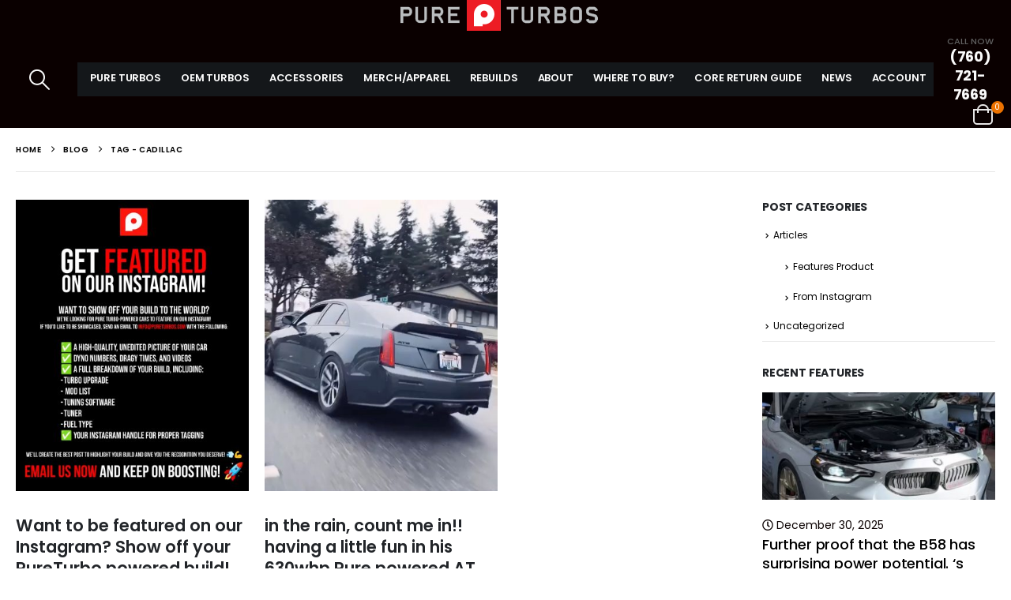

--- FILE ---
content_type: text/html; charset=UTF-8
request_url: https://www.pureturbos.com/tag/cadillac/
body_size: 23103
content:
	<!DOCTYPE html>
	<html  lang="en-US" prefix="og: http://ogp.me/ns# fb: http://ogp.me/ns/fb#">
	<head>
		<meta http-equiv="X-UA-Compatible" content="IE=edge" />
		<meta http-equiv="Content-Type" content="text/html; charset=UTF-8" />
		<meta name="viewport" content="width=device-width, initial-scale=1, minimum-scale=1" />

		<link rel="profile" href="https://gmpg.org/xfn/11" />
		<link rel="pingback" href="https://www.pureturbos.com/xmlrpc.php" />
		<title>cadillac &#8211; Pureturbos</title>
<meta name='robots' content='max-image-preview:large' />
	<style>img:is([sizes="auto" i], [sizes^="auto," i]) { contain-intrinsic-size: 3000px 1500px }</style>
	<script type="text/javascript">function rgmkInitGoogleMaps(){window.rgmkGoogleMapsCallback=true;try{jQuery(document).trigger("rgmkGoogleMapsLoad")}catch(err){}}</script><script>window._wca = window._wca || [];</script>
<link rel='dns-prefetch' href='//stats.wp.com' />
<link rel="alternate" type="application/rss+xml" title="Pureturbos &raquo; Feed" href="https://www.pureturbos.com/feed/" />
<link rel="alternate" type="application/rss+xml" title="Pureturbos &raquo; Comments Feed" href="https://www.pureturbos.com/comments/feed/" />
<link rel="alternate" type="application/rss+xml" title="Pureturbos &raquo; cadillac Tag Feed" href="https://www.pureturbos.com/tag/cadillac/feed/" />
		<link rel="shortcut icon" href="" type="image/x-icon" />
				<link rel="apple-touch-icon" href="" />
				<link rel="apple-touch-icon" sizes="120x120" href="" />
				<link rel="apple-touch-icon" sizes="76x76" href="" />
				<link rel="apple-touch-icon" sizes="152x152" href="" />
		<link rel="preload" href="https://www.pureturbos.com/wp-content/themes/porto/fonts/porto-font/porto.woff2" as="font" type="font/woff2" crossorigin /><link rel="preload" href="https://www.pureturbos.com/wp-content/themes/porto/fonts/fontawesome_optimized/fa-solid-900.woff2" as="font" type="font/woff2" crossorigin /><link rel="preload" href="https://www.pureturbos.com/wp-content/themes/porto/fonts/fontawesome_optimized/fa-regular-400.woff2" as="font" type="font/woff2" crossorigin /><link rel="preload" href="https://www.pureturbos.com/wp-content/themes/porto/fonts/fontawesome_optimized/fa-brands-400.woff2" as="font" type="font/woff2" crossorigin /><link rel="preload" href="https://www.pureturbos.com/wp-content/themes/porto/fonts/Simple-Line-Icons/Simple-Line-Icons.woff2" as="font" type="font/woff2" crossorigin /><link rel='stylesheet' id='wpmf-bakery-style-css' href='https://www.pureturbos.com/wp-content/plugins/wp-media-folder//assets/css/vc_style.css?ver=5.4.1' media='all' />
<link rel='stylesheet' id='sbi_styles-css' href='https://www.pureturbos.com/wp-content/plugins/instagram-feed/css/sbi-styles.min.css?ver=6.10.0' media='all' />
<style id='classic-theme-styles-inline-css'>
/*! This file is auto-generated */
.wp-block-button__link{color:#fff;background-color:#32373c;border-radius:9999px;box-shadow:none;text-decoration:none;padding:calc(.667em + 2px) calc(1.333em + 2px);font-size:1.125em}.wp-block-file__button{background:#32373c;color:#fff;text-decoration:none}
</style>
<link rel='stylesheet' id='mediaelement-css' href='https://www.pureturbos.com/wp-includes/js/mediaelement/mediaelementplayer-legacy.min.css?ver=4.2.17' media='all' />
<link rel='stylesheet' id='wp-mediaelement-css' href='https://www.pureturbos.com/wp-includes/js/mediaelement/wp-mediaelement.min.css?ver=6.8.3' media='all' />
<style id='jetpack-sharing-buttons-style-inline-css'>
.jetpack-sharing-buttons__services-list{display:flex;flex-direction:row;flex-wrap:wrap;gap:0;list-style-type:none;margin:5px;padding:0}.jetpack-sharing-buttons__services-list.has-small-icon-size{font-size:12px}.jetpack-sharing-buttons__services-list.has-normal-icon-size{font-size:16px}.jetpack-sharing-buttons__services-list.has-large-icon-size{font-size:24px}.jetpack-sharing-buttons__services-list.has-huge-icon-size{font-size:36px}@media print{.jetpack-sharing-buttons__services-list{display:none!important}}.editor-styles-wrapper .wp-block-jetpack-sharing-buttons{gap:0;padding-inline-start:0}ul.jetpack-sharing-buttons__services-list.has-background{padding:1.25em 2.375em}
</style>
<style id='global-styles-inline-css'>
:root{--wp--preset--aspect-ratio--square: 1;--wp--preset--aspect-ratio--4-3: 4/3;--wp--preset--aspect-ratio--3-4: 3/4;--wp--preset--aspect-ratio--3-2: 3/2;--wp--preset--aspect-ratio--2-3: 2/3;--wp--preset--aspect-ratio--16-9: 16/9;--wp--preset--aspect-ratio--9-16: 9/16;--wp--preset--color--black: #000000;--wp--preset--color--cyan-bluish-gray: #abb8c3;--wp--preset--color--white: #ffffff;--wp--preset--color--pale-pink: #f78da7;--wp--preset--color--vivid-red: #cf2e2e;--wp--preset--color--luminous-vivid-orange: #ff6900;--wp--preset--color--luminous-vivid-amber: #fcb900;--wp--preset--color--light-green-cyan: #7bdcb5;--wp--preset--color--vivid-green-cyan: #00d084;--wp--preset--color--pale-cyan-blue: #8ed1fc;--wp--preset--color--vivid-cyan-blue: #0693e3;--wp--preset--color--vivid-purple: #9b51e0;--wp--preset--color--primary: var(--porto-primary-color);--wp--preset--color--secondary: var(--porto-secondary-color);--wp--preset--color--tertiary: var(--porto-tertiary-color);--wp--preset--color--quaternary: var(--porto-quaternary-color);--wp--preset--color--dark: var(--porto-dark-color);--wp--preset--color--light: var(--porto-light-color);--wp--preset--color--primary-hover: var(--porto-primary-light-5);--wp--preset--gradient--vivid-cyan-blue-to-vivid-purple: linear-gradient(135deg,rgba(6,147,227,1) 0%,rgb(155,81,224) 100%);--wp--preset--gradient--light-green-cyan-to-vivid-green-cyan: linear-gradient(135deg,rgb(122,220,180) 0%,rgb(0,208,130) 100%);--wp--preset--gradient--luminous-vivid-amber-to-luminous-vivid-orange: linear-gradient(135deg,rgba(252,185,0,1) 0%,rgba(255,105,0,1) 100%);--wp--preset--gradient--luminous-vivid-orange-to-vivid-red: linear-gradient(135deg,rgba(255,105,0,1) 0%,rgb(207,46,46) 100%);--wp--preset--gradient--very-light-gray-to-cyan-bluish-gray: linear-gradient(135deg,rgb(238,238,238) 0%,rgb(169,184,195) 100%);--wp--preset--gradient--cool-to-warm-spectrum: linear-gradient(135deg,rgb(74,234,220) 0%,rgb(151,120,209) 20%,rgb(207,42,186) 40%,rgb(238,44,130) 60%,rgb(251,105,98) 80%,rgb(254,248,76) 100%);--wp--preset--gradient--blush-light-purple: linear-gradient(135deg,rgb(255,206,236) 0%,rgb(152,150,240) 100%);--wp--preset--gradient--blush-bordeaux: linear-gradient(135deg,rgb(254,205,165) 0%,rgb(254,45,45) 50%,rgb(107,0,62) 100%);--wp--preset--gradient--luminous-dusk: linear-gradient(135deg,rgb(255,203,112) 0%,rgb(199,81,192) 50%,rgb(65,88,208) 100%);--wp--preset--gradient--pale-ocean: linear-gradient(135deg,rgb(255,245,203) 0%,rgb(182,227,212) 50%,rgb(51,167,181) 100%);--wp--preset--gradient--electric-grass: linear-gradient(135deg,rgb(202,248,128) 0%,rgb(113,206,126) 100%);--wp--preset--gradient--midnight: linear-gradient(135deg,rgb(2,3,129) 0%,rgb(40,116,252) 100%);--wp--preset--font-size--small: 13px;--wp--preset--font-size--medium: 20px;--wp--preset--font-size--large: 36px;--wp--preset--font-size--x-large: 42px;--wp--preset--spacing--20: 0.44rem;--wp--preset--spacing--30: 0.67rem;--wp--preset--spacing--40: 1rem;--wp--preset--spacing--50: 1.5rem;--wp--preset--spacing--60: 2.25rem;--wp--preset--spacing--70: 3.38rem;--wp--preset--spacing--80: 5.06rem;--wp--preset--shadow--natural: 6px 6px 9px rgba(0, 0, 0, 0.2);--wp--preset--shadow--deep: 12px 12px 50px rgba(0, 0, 0, 0.4);--wp--preset--shadow--sharp: 6px 6px 0px rgba(0, 0, 0, 0.2);--wp--preset--shadow--outlined: 6px 6px 0px -3px rgba(255, 255, 255, 1), 6px 6px rgba(0, 0, 0, 1);--wp--preset--shadow--crisp: 6px 6px 0px rgba(0, 0, 0, 1);}:where(.is-layout-flex){gap: 0.5em;}:where(.is-layout-grid){gap: 0.5em;}body .is-layout-flex{display: flex;}.is-layout-flex{flex-wrap: wrap;align-items: center;}.is-layout-flex > :is(*, div){margin: 0;}body .is-layout-grid{display: grid;}.is-layout-grid > :is(*, div){margin: 0;}:where(.wp-block-columns.is-layout-flex){gap: 2em;}:where(.wp-block-columns.is-layout-grid){gap: 2em;}:where(.wp-block-post-template.is-layout-flex){gap: 1.25em;}:where(.wp-block-post-template.is-layout-grid){gap: 1.25em;}.has-black-color{color: var(--wp--preset--color--black) !important;}.has-cyan-bluish-gray-color{color: var(--wp--preset--color--cyan-bluish-gray) !important;}.has-white-color{color: var(--wp--preset--color--white) !important;}.has-pale-pink-color{color: var(--wp--preset--color--pale-pink) !important;}.has-vivid-red-color{color: var(--wp--preset--color--vivid-red) !important;}.has-luminous-vivid-orange-color{color: var(--wp--preset--color--luminous-vivid-orange) !important;}.has-luminous-vivid-amber-color{color: var(--wp--preset--color--luminous-vivid-amber) !important;}.has-light-green-cyan-color{color: var(--wp--preset--color--light-green-cyan) !important;}.has-vivid-green-cyan-color{color: var(--wp--preset--color--vivid-green-cyan) !important;}.has-pale-cyan-blue-color{color: var(--wp--preset--color--pale-cyan-blue) !important;}.has-vivid-cyan-blue-color{color: var(--wp--preset--color--vivid-cyan-blue) !important;}.has-vivid-purple-color{color: var(--wp--preset--color--vivid-purple) !important;}.has-black-background-color{background-color: var(--wp--preset--color--black) !important;}.has-cyan-bluish-gray-background-color{background-color: var(--wp--preset--color--cyan-bluish-gray) !important;}.has-white-background-color{background-color: var(--wp--preset--color--white) !important;}.has-pale-pink-background-color{background-color: var(--wp--preset--color--pale-pink) !important;}.has-vivid-red-background-color{background-color: var(--wp--preset--color--vivid-red) !important;}.has-luminous-vivid-orange-background-color{background-color: var(--wp--preset--color--luminous-vivid-orange) !important;}.has-luminous-vivid-amber-background-color{background-color: var(--wp--preset--color--luminous-vivid-amber) !important;}.has-light-green-cyan-background-color{background-color: var(--wp--preset--color--light-green-cyan) !important;}.has-vivid-green-cyan-background-color{background-color: var(--wp--preset--color--vivid-green-cyan) !important;}.has-pale-cyan-blue-background-color{background-color: var(--wp--preset--color--pale-cyan-blue) !important;}.has-vivid-cyan-blue-background-color{background-color: var(--wp--preset--color--vivid-cyan-blue) !important;}.has-vivid-purple-background-color{background-color: var(--wp--preset--color--vivid-purple) !important;}.has-black-border-color{border-color: var(--wp--preset--color--black) !important;}.has-cyan-bluish-gray-border-color{border-color: var(--wp--preset--color--cyan-bluish-gray) !important;}.has-white-border-color{border-color: var(--wp--preset--color--white) !important;}.has-pale-pink-border-color{border-color: var(--wp--preset--color--pale-pink) !important;}.has-vivid-red-border-color{border-color: var(--wp--preset--color--vivid-red) !important;}.has-luminous-vivid-orange-border-color{border-color: var(--wp--preset--color--luminous-vivid-orange) !important;}.has-luminous-vivid-amber-border-color{border-color: var(--wp--preset--color--luminous-vivid-amber) !important;}.has-light-green-cyan-border-color{border-color: var(--wp--preset--color--light-green-cyan) !important;}.has-vivid-green-cyan-border-color{border-color: var(--wp--preset--color--vivid-green-cyan) !important;}.has-pale-cyan-blue-border-color{border-color: var(--wp--preset--color--pale-cyan-blue) !important;}.has-vivid-cyan-blue-border-color{border-color: var(--wp--preset--color--vivid-cyan-blue) !important;}.has-vivid-purple-border-color{border-color: var(--wp--preset--color--vivid-purple) !important;}.has-vivid-cyan-blue-to-vivid-purple-gradient-background{background: var(--wp--preset--gradient--vivid-cyan-blue-to-vivid-purple) !important;}.has-light-green-cyan-to-vivid-green-cyan-gradient-background{background: var(--wp--preset--gradient--light-green-cyan-to-vivid-green-cyan) !important;}.has-luminous-vivid-amber-to-luminous-vivid-orange-gradient-background{background: var(--wp--preset--gradient--luminous-vivid-amber-to-luminous-vivid-orange) !important;}.has-luminous-vivid-orange-to-vivid-red-gradient-background{background: var(--wp--preset--gradient--luminous-vivid-orange-to-vivid-red) !important;}.has-very-light-gray-to-cyan-bluish-gray-gradient-background{background: var(--wp--preset--gradient--very-light-gray-to-cyan-bluish-gray) !important;}.has-cool-to-warm-spectrum-gradient-background{background: var(--wp--preset--gradient--cool-to-warm-spectrum) !important;}.has-blush-light-purple-gradient-background{background: var(--wp--preset--gradient--blush-light-purple) !important;}.has-blush-bordeaux-gradient-background{background: var(--wp--preset--gradient--blush-bordeaux) !important;}.has-luminous-dusk-gradient-background{background: var(--wp--preset--gradient--luminous-dusk) !important;}.has-pale-ocean-gradient-background{background: var(--wp--preset--gradient--pale-ocean) !important;}.has-electric-grass-gradient-background{background: var(--wp--preset--gradient--electric-grass) !important;}.has-midnight-gradient-background{background: var(--wp--preset--gradient--midnight) !important;}.has-small-font-size{font-size: var(--wp--preset--font-size--small) !important;}.has-medium-font-size{font-size: var(--wp--preset--font-size--medium) !important;}.has-large-font-size{font-size: var(--wp--preset--font-size--large) !important;}.has-x-large-font-size{font-size: var(--wp--preset--font-size--x-large) !important;}
:where(.wp-block-post-template.is-layout-flex){gap: 1.25em;}:where(.wp-block-post-template.is-layout-grid){gap: 1.25em;}
:where(.wp-block-columns.is-layout-flex){gap: 2em;}:where(.wp-block-columns.is-layout-grid){gap: 2em;}
:root :where(.wp-block-pullquote){font-size: 1.5em;line-height: 1.6;}
</style>
<link rel='stylesheet' id='contact-form-7-css' href='https://www.pureturbos.com/wp-content/plugins/contact-form-7/includes/css/styles.css?ver=6.1.4' media='all' />
<style id='woocommerce-inline-inline-css'>
.woocommerce form .form-row .required { visibility: visible; }
</style>
<link rel='stylesheet' id='wpsl-styles-css' href='https://www.pureturbos.com/wp-content/plugins/wp-store-locator/css/styles.min.css?ver=2.2.261' media='all' />
<link rel='stylesheet' id='jquery-ui-style-css' href='https://www.pureturbos.com/wp-content/plugins/woocommerce/assets/css/jquery-ui/jquery-ui.min.css?ver=10.4.3' media='all' />
<link rel='stylesheet' id='wcfm_fa_icon_css-css' href='https://www.pureturbos.com/wp-content/plugins/wc-frontend-manager/assets/fonts/font-awesome/css/wcfmicon.min.css?ver=6.7.24' media='all' />
<link rel='stylesheet' id='wcfm_core_css-css' href='https://www.pureturbos.com/wp-content/plugins/wc-frontend-manager/assets/css/min/wcfm-style-core.css?ver=6.7.24' media='all' />
<link rel='stylesheet' id='porto-fs-progress-bar-css' href='https://www.pureturbos.com/wp-content/themes/porto/inc/lib/woocommerce-shipping-progress-bar/shipping-progress-bar.css?ver=7.6.3' media='all' />
<link rel='stylesheet' id='woo_discount_pro_style-css' href='https://www.pureturbos.com/wp-content/plugins/woo-discount-rules-pro/Assets/Css/awdr_style.css?ver=2.3.12' media='all' />
<link rel='stylesheet' id='porto-css-vars-css' href='https://www.pureturbos.com/wp-content/uploads/porto_styles/theme_css_vars.css?ver=7.6.3' media='all' />
<link rel='stylesheet' id='js_composer_front-css' href='https://www.pureturbos.com/wp-content/uploads/porto_styles/js_composer.css?ver=7.6.3' media='all' />
<link rel='stylesheet' id='bootstrap-css' href='https://www.pureturbos.com/wp-content/uploads/porto_styles/bootstrap.css?ver=7.6.3' media='all' />
<link rel='stylesheet' id='porto-plugins-css' href='https://www.pureturbos.com/wp-content/themes/porto/css/plugins_optimized.css?ver=7.6.3' media='all' />
<link rel='stylesheet' id='porto-theme-css' href='https://www.pureturbos.com/wp-content/themes/porto/css/theme.css?ver=7.6.3' media='all' />
<link rel='stylesheet' id='porto-animate-css' href='https://www.pureturbos.com/wp-content/themes/porto/css/part/animate.css?ver=7.6.3' media='all' />
<link rel='stylesheet' id='porto-widget-text-css' href='https://www.pureturbos.com/wp-content/themes/porto/css/part/widget-text.css?ver=7.6.3' media='all' />
<link rel='stylesheet' id='porto-widget-tag-cloud-css' href='https://www.pureturbos.com/wp-content/themes/porto/css/part/widget-tag-cloud.css?ver=7.6.3' media='all' />
<link rel='stylesheet' id='porto-widget-follow-us-css' href='https://www.pureturbos.com/wp-content/themes/porto/css/part/widget-follow-us.css?ver=7.6.3' media='all' />
<link rel='stylesheet' id='porto-blog-legacy-css' href='https://www.pureturbos.com/wp-content/themes/porto/css/part/blog-legacy.css?ver=7.6.3' media='all' />
<link rel='stylesheet' id='porto-side-menu-css' href='https://www.pureturbos.com/wp-content/themes/porto/css/part/side-columns.css?ver=7.6.3' media='all' />
<link rel='stylesheet' id='porto-header-shop-css' href='https://www.pureturbos.com/wp-content/themes/porto/css/part/header-shop.css?ver=7.6.3' media='all' />
<link rel='stylesheet' id='porto-header-legacy-css' href='https://www.pureturbos.com/wp-content/themes/porto/css/part/header-legacy.css?ver=7.6.3' media='all' />
<link rel='stylesheet' id='porto-footer-legacy-css' href='https://www.pureturbos.com/wp-content/themes/porto/css/part/footer-legacy.css?ver=7.6.3' media='all' />
<link rel='stylesheet' id='porto-side-nav-panel-css' href='https://www.pureturbos.com/wp-content/themes/porto/css/part/side-nav-panel.css?ver=7.6.3' media='all' />
<link rel='stylesheet' id='porto-revslider-css' href='https://www.pureturbos.com/wp-content/themes/porto/css/part/revslider.css?ver=7.6.3' media='all' />
<link rel='stylesheet' id='porto-media-mobile-sidebar-css' href='https://www.pureturbos.com/wp-content/themes/porto/css/part/media-mobile-sidebar.css?ver=7.6.3' media='(max-width:991px)' />
<link rel='stylesheet' id='porto-theme-portfolio-css' href='https://www.pureturbos.com/wp-content/themes/porto/css/theme_portfolio.css?ver=7.6.3' media='all' />
<link rel='stylesheet' id='porto-shortcodes-css' href='https://www.pureturbos.com/wp-content/uploads/porto_styles/shortcodes.css?ver=7.6.3' media='all' />
<link rel='stylesheet' id='porto-theme-shop-css' href='https://www.pureturbos.com/wp-content/themes/porto/css/theme_shop.css?ver=7.6.3' media='all' />
<link rel='stylesheet' id='porto-shop-legacy-css' href='https://www.pureturbos.com/wp-content/themes/porto/css/part/shop-legacy.css?ver=7.6.3' media='all' />
<link rel='stylesheet' id='porto-theme-wpb-css' href='https://www.pureturbos.com/wp-content/themes/porto/css/theme_wpb.css?ver=7.6.3' media='all' />
<link rel='stylesheet' id='porto-dynamic-style-css' href='https://www.pureturbos.com/wp-content/uploads/porto_styles/dynamic_style.css?ver=7.6.3' media='all' />
<link rel='stylesheet' id='porto-type-builder-css' href='https://www.pureturbos.com/wp-content/plugins/porto-functionality/builders/assets/type-builder.css?ver=3.7.2' media='all' />
<link rel='stylesheet' id='porto-account-login-style-css' href='https://www.pureturbos.com/wp-content/themes/porto/css/theme/shop/login-style/account-login.css?ver=7.6.3' media='all' />
<link rel='stylesheet' id='porto-theme-woopage-css' href='https://www.pureturbos.com/wp-content/themes/porto/css/theme/shop/other/woopage.css?ver=7.6.3' media='all' />
<link rel='stylesheet' id='porto-style-css' href='https://www.pureturbos.com/wp-content/themes/porto/style.css?ver=7.6.3' media='all' />
<style id='porto-style-inline-css'>
.screen-reader-text{display:none}
.side-header-narrow-bar-logo{max-width:170px}@media (min-width:992px){}.page-top .page-title-wrap{line-height:0}#header.sticky-header .main-menu > li.menu-item > a,#header.sticky-header .main-menu > li.menu-custom-content a{color:#ffffff}#header.sticky-header .main-menu > li.menu-item:hover > a,#header.sticky-header .main-menu > li.menu-item.active:hover > a,#header.sticky-header .main-menu > li.menu-custom-content:hover a{color:#ffffff}@media (min-width:992px){.header-main .header-left,#header .searchform-popup,#header .searchform .text{-ms-flex:1;flex:1}#header .searchform{display:block;box-shadow:none;line-height:48px}#header .searchform input{width:100%;border:none;height:48px;padding:0 0 0 25px;font-style:italic}#header .searchform button{padding-right:20px;height:48px}.header-main .header-right .separator{margin-left:2em;margin-right:1em}#header .logo{margin-right:1rem}#header .main-menu{display:-ms-flexbox;display:flex;width:100%;background-color:#14171A;-webkit-overflow-scrolling:touch;margin-bottom:0}#header .main-menu > li.menu-item:hover > a{background-color:#ed1c24;transition:.3s}#header .main-menu > li.menu-item > a{display:flex;align-items:center}#header .main-menu .popup a,.side-nav-wrap .sidebar-menu .popup,.main-sidebar-menu .sidebar-menu .popup,.porto-popup-menu .sub-menu{color:#fff;padding:5px 5px}.ar{color:#fff !important;border-bottom:1px solid #484848;text-transform:uppercase}.form-group.bor input{border-radius:30px;padding:15px 20px;border:1px solid #B7B7B7;color:#000;font-weight:bold}.row.no-padding > .vc_column_container,.vc_row.no-padding > .container > .row > .vc_column_container{height:100%}html .btn-primary{color:#000;background-color:#fff;border:1px solid #5F5F5F;border-radius:30px;padding:15px 55px;text-transform:uppercase}.custom-html > a:hover{color:#d00 !important;transition:.3s}.porto-recent-posts .wpb_heading{border-bottom:1px solid;padding-bottom:5px}.for-br .wpb_wrapper.vc_column-inner{padding-left:0;padding-right:0}.wpcf7-form.init{padding-left:15px;padding-right:15px}}#header .separator{height:1.75em;border-color:rgba(0,0,0,.06)}.header-top .porto-block{width:100%;margin:0}#header .header-left{-ms-flex:1;flex:1}#mini-cart .minicart-icon{width:25px;height:20px;border:2px solid #fff;border-radius:0 0 5px 5px;position:relative;opacity:.9;top:2px;vertical-align:top;margin-top:9px}#mini-cart .minicart-icon:before{content:'';position:absolute;border:2px solid;border-color:inherit;border-bottom:none;border-radius:10px 10px 0 0;left:50%;top:-8px;margin-left:-7.5px;width:15px;height:11px}#mini-cart .cart-head:after{display:none}#header:not(.sticky-header) #mini-cart .cart-head{padding-right:0}#mini-cart .cart-items{right:-11px;top:1px;background-color:#ec7200;font-weight:400}.sticky-header #mini-cart .minicart-icon{border-color:#fff}#mini-cart .cart-popup:before{right:12.7px}#mini-cart .cart-popup:after{right:12px}#header .porto-sicon-box{margin-bottom:0;text-align:left}#header .wishlist i{vertical-align:middle;font-size:28px;position:relative;top:-1px}#header .main-menu::-webkit-scrollbar{height:10px}#header .main-menu::-webkit-scrollbar-track{background:#323232;border-radius:10px;margin:8px}#header .main-menu::-webkit-scrollbar-thumb{background:#6c6a6a;border-radius:10px}#header .main-menu > li.menu-item{max-width:100%;margin:0}#header .main-menu > li.menu-item > a{height:100%;width:100%;text-align:center;text-transform:uppercase}#header .main-menu a i{display:block;margin:0 auto 4px;font-size:1.7em;line-height:30px;letter-spacing:-0.01em}#header .main-menu a .size-lg{font-size:2.4em}@media (max-width:1260px){}@media (min-width:576px) and (max-width:991px){#header .searchform-popup{display:-ms-flexbox;display:flex}}@media (max-width:991px){#header:not(.sticky-header) #mini-cart .cart-head{min-width:45px}#header .separator,.header-main .porto-sicon-box .porto-sicon-header{display:none}#header .header-main .porto-icon{border:none !important;width:1.4em !important;margin:0;opacity:.9}#header .header-main .porto-icon i{vertical-align:middle}#header .searchform-popup{-ms-flex-pack:end;justify-content:flex-end;-ms-flex:1;flex:1;margin-right:-.4rem}#header .searchform-popup .searchform{left:auto;right:-10px}}#side-nav-panel .accordion-menu > li.menu-item > a,#side-nav-panel .menu-custom-block a{text-transform:none;padding:10px 15px}#side-nav-panel .accordion-menu li.menu-item:hover > a,#side-nav-panel .menu-custom-block a:hover{background:#eb7100}#side-nav-panel .accordion-menu li.menu-item > a > i{font-size:1.5em;margin-right:10px;vertical-align:middle;display:inline-block;width:32px}#side-nav-panel .accordion-menu li.menu-item > a > .size-lg{font-size:2em}#side-nav-panel .accordion-menu li.menu-item > a > i:before{margin:0}#side-nav-panel .menu-wrap,#side-nav-panel .menu-custom-block{padding:0}#side-nav-panel .share-links a:not(:hover){background:none}#header.sticky-header .main-menu-wrap{box-shadow:none}.page-top{padding-top:0;padding-bottom:0}.page-top .breadcrumbs-wrap{font-size:10px;font-weight:600;letter-spacing:.05em;padding:15px 0;border-bottom:1px solid #e7e7e7}.widget_wysija_cont .wysija-paragraph{width:100%}.widget_wysija_cont .wysija-input{height:48px;border-radius:24px 0 0 24px;font-style:italic;font-size:12px;padding-left:20px;box-shadow:none}.widget_wysija_cont .wysija-submit{font-size:1em;padding:10px 35px 10px 30px;border-radius:0 24px 24px 0;height:48px}.porto-sicon-box{margin-bottom:0}.h-100 > .porto-ultimate-content-box{height:100%;display:-ms-flexbox;display:flex;-ms-flex-direction:column;flex-direction:column;-ms-flex-pack:center;justify-content:center}.home-banner h1,.home-banner h2,.home-banner h3{letter-spacing:-0.02em}.vc_custom_heading > small{font-size:50% !important;font-weight:inherit;vertical-align:top;line-height:1.6;display:inline-block !important}.btn-modern.btn-lg{font-size:1em;padding:1.15em 2.25em;font-weight:700}html .btn-light,html .btn-light:hover,html .btn-light:focus{color:#212529}@media (min-width:1260px){.pl-xl-6{padding-left:70px !important}}@media (max-width:1279px){.header-col.header-right{display:none}.custom-html{display:none}}.top-heading i{font-weight:700;font-style:normal;display:inline-block;padding:8px .5em;margin-right:.25em;background:linear-gradient(to right,#ec7200,#ffaa01);color:#fff;transform:rotate(-1deg)}.post-carousel .post-item{position:relative}.post-carousel .post-item .post-date{position:absolute;top:10px;left:10px;margin:0}.post-carousel .post-item .post-date ~ *{margin-left:0}.post-item .post-date{letter-spacing:.05em;width:44px}.post-item .post-date .day{background:#323232;color:#fff;padding-bottom:0;line-height:1;font-size:18px}.post-item .post-date .month{background:#323232;line-height:1.2;padding-bottom:10px;text-transform:uppercase}.post-item .read-more{color:#ec7200;display:inline-block;font-weight:400 !important}.home-product-tags .widgettitle{display:none}.home-product-tags .tagcloud{background:#f4f4f4;padding:20px 0 0 20px;display:-ms-flexbox;display:flex;-ms-flex-wrap:wrap;flex-wrap:wrap;-ms-flex-pack:between;justify-content:space-between}.home-product-tags .tagcloud a{font-size:13px !important;font-weight:600;color:#222529;text-transform:uppercase;border:1px solid #e7e7e7;background:#fff;border-radius:0;margin:0 20px 20px 0;min-width:110px;padding:13px;text-align:center}.products-list .product-inner{background:#fff;padding:10px 20px;display:-ms-flexbox;display:flex;-ms-flex-align:center;align-items:center}.products-list ul.products li.product-col:hover .product-image{box-shadow:none}.products-list .add-links-wrap{display:none}.products-list li.product-col .product-image{max-width:46%;flex:0 0 46%;margin-bottom:0 !important}.products-list li.product-col .product-content{max-width:54%;flex:0 0 54%;padding-left:20px}body.woocommerce-page.archive .sidebar-content{border:none}body.woocommerce-page.archive .sidebar-content aside.widget{padding:0 15px;border-bottom:none;margin-bottom:30px}.woocommerce-page .sidebar-content .widget-title{font-size:12px;font-weight:600;color:#000;letter-spacing:.05em}body.woocommerce-page.archive .sidebar-content .widget .widget-title{border-bottom:1px solid #e7e7e7;padding-bottom:6px;margin-left:-15px;margin-right:-15px}.sidebar .product-categories li > a,.widget > div > ul,.widget > ul{font-size:12px;font-weight:400}.sidebar-content .filter-item-list{display:block}.sidebar-content .filter-item-list .filter-color{margin-bottom:15px;text-indent:35px;line-height:10px;width:18px;height:18px}.widget_product_categories .widget-title .toggle,.widget_price_filter .widget-title .toggle,.widget_layered_nav .widget-title .toggle,.widget_layered_nav_filters .widget-title .toggle,.widget_rating_filter .widget-title .toggle{right:-4px}.porto-related-products{background:none;padding-top:0}#footer .widget-title{font-size:1.23em;text-transform:none}#footer .footer-main > .container:after{content:'';display:block;position:absolute;left:10px;right:10px;bottom:0;border-top:1px solid #4e4e4e}#footer .footer-bottom{font-size:1em}@media (min-width:992px){.footer-main .col-lg-3{padding-left:4.2%}}#header .searchform .selectric .label{line-height:50px !important}.single-product .variations{display:block;width:440px}.single-product .woocommerce-product-rating .star-rating{display:none}.woocommerce-product-rating .review-link a:first-child{display:none}.product-summary-wrap .product_meta span span,.product-summary-wrap .product_meta span a{display:inline-block;font-weight:300}.price,td.product-price,td.product-subtotal,td.product-total,td.order-total,tr.cart-subtotal{font-weight:300;font-size:1.3em;color:#ccc}ul.products li.product-col .woocommerce-loop-product__title{white-space:normal;overflow:hidden;text-overflow:ellipsis}ul.products li.product-category .thumb-info-wrapper:after{background:rgba(27,27,23,0.05);z-index:1;opacity:1}.thumb-info .thumb-info-wrapper:after{background:rgba(33,37,41,0.0)}@media (min-width:980px){.hide-desktop{display:none !important}}@media (max-width:980px){.hide-mobile{display:none !important}}.footer-wrapper{background:#0b0b0b}.soliloquy-container{margin-left:auto !important;margin-right:auto !important}#footer,#footer p,#footer .widget > div > ul li,#footer .widget > ul li{color:#595959}h3{color:#000}#header .top-links .narrow li.menu-item > a,#header .main-menu .wide li.sub li.menu-item > a,.side-nav-wrap .sidebar-menu .wide li.menu-item li.menu-item > a,.sidebar-menu .wide li.sub li.menu-item > a,.sidebar-menu .narrow li.menu-item > a,.porto-popup-menu .sub-menu a{color:#fafafa}.header-main .header-contact a,#header .tooltip-icon,#header .top-links > li.menu-item > a,#header .searchform-popup .search-toggle,.header-wrapper .custom-html a:not(.btn),#header .my-account,#header .my-wishlist,#header .yith-woocompare-open{color:#fafafa}.wpsl-search-btn-wrap{margin-right:10px;float:left;padding-top:32px}.mega-menu li.menu-item>a>[class*=' fa-'],.sidebar-menu li.menu-item>a>[class*=' fa-']{width:26px;text-align:center}
</style>
<script src="https://www.pureturbos.com/wp-includes/js/jquery/jquery.min.js?ver=3.7.1" id="jquery-core-js"></script>
<script src="https://www.pureturbos.com/wp-includes/js/jquery/jquery-migrate.min.js?ver=3.4.1" id="jquery-migrate-js"></script>
<script src="https://www.pureturbos.com/wp-content/plugins/woocommerce/assets/js/jquery-blockui/jquery.blockUI.min.js?ver=2.7.0-wc.10.4.3" id="wc-jquery-blockui-js" data-wp-strategy="defer"></script>
<script id="wc-add-to-cart-js-extra">
var wc_add_to_cart_params = {"ajax_url":"\/wp-admin\/admin-ajax.php","wc_ajax_url":"\/?wc-ajax=%%endpoint%%","i18n_view_cart":"View cart","cart_url":"https:\/\/www.pureturbos.com\/cart\/","is_cart":"","cart_redirect_after_add":"yes"};
</script>
<script src="https://www.pureturbos.com/wp-content/plugins/woocommerce/assets/js/frontend/add-to-cart.min.js?ver=10.4.3" id="wc-add-to-cart-js" data-wp-strategy="defer"></script>
<script src="https://www.pureturbos.com/wp-content/plugins/woocommerce/assets/js/js-cookie/js.cookie.min.js?ver=2.1.4-wc.10.4.3" id="wc-js-cookie-js" defer data-wp-strategy="defer"></script>
<script id="woocommerce-js-extra">
var woocommerce_params = {"ajax_url":"\/wp-admin\/admin-ajax.php","wc_ajax_url":"\/?wc-ajax=%%endpoint%%","i18n_password_show":"Show password","i18n_password_hide":"Hide password"};
</script>
<script src="https://www.pureturbos.com/wp-content/plugins/woocommerce/assets/js/frontend/woocommerce.min.js?ver=10.4.3" id="woocommerce-js" defer data-wp-strategy="defer"></script>
<script src="https://www.pureturbos.com/wp-content/plugins/js_composer/assets/js/vendors/woocommerce-add-to-cart.js?ver=8.7.2" id="vc_woocommerce-add-to-cart-js-js"></script>
<script src="https://stats.wp.com/s-202604.js" id="woocommerce-analytics-js" defer data-wp-strategy="defer"></script>
<script id="wc-cart-fragments-js-extra">
var wc_cart_fragments_params = {"ajax_url":"\/wp-admin\/admin-ajax.php","wc_ajax_url":"\/?wc-ajax=%%endpoint%%","cart_hash_key":"wc_cart_hash_ba138aad2af18b25a3385e74bab60c05","fragment_name":"wc_fragments_ba138aad2af18b25a3385e74bab60c05","request_timeout":"15000"};
</script>
<script src="https://www.pureturbos.com/wp-content/plugins/woocommerce/assets/js/frontend/cart-fragments.min.js?ver=10.4.3" id="wc-cart-fragments-js" defer data-wp-strategy="defer"></script>
<script src="https://www.pureturbos.com/wp-content/plugins/woocommerce/assets/js/jquery-cookie/jquery.cookie.min.js?ver=1.4.1-wc.10.4.3" id="wc-jquery-cookie-js" defer data-wp-strategy="defer"></script>
<script></script><link rel="https://api.w.org/" href="https://www.pureturbos.com/wp-json/" /><link rel="alternate" title="JSON" type="application/json" href="https://www.pureturbos.com/wp-json/wp/v2/tags/2823" /><link rel="EditURI" type="application/rsd+xml" title="RSD" href="https://www.pureturbos.com/xmlrpc.php?rsd" />
<meta name="generator" content="WordPress 6.8.3" />
<meta name="generator" content="WooCommerce 10.4.3" />
		<script>
			if ('undefined' === typeof _affirm_config) {
				var _affirm_config = {
					public_api_key: "AB489E9CI9VY03RJ",
					script: "https://www.affirm.com/js/v2/affirm.js",
					locale: "en_US",
					country_code: "USA",

				};
				(function(l, g, m, e, a, f, b) {
					var d, c = l[m] || {},
						h = document.createElement(f),
						n = document.getElementsByTagName(f)[0],
						k = function(a, b, c) {
							return function() {
								a[b]._.push([c, arguments])
							}
						};
					c[e] = k(c, e, "set");
					d = c[e];
					c[a] = {};
					c[a]._ = [];
					d._ = [];
					c[a][b] = k(c, a, b);
					a = 0;
					for (
						b = "set add save post open " +
							"empty reset on off trigger ready setProduct"
							.split(" ");
						a < b.length; a++
					) d[b[a]] = k(c, e, b[a]);
					a = 0;
					for (b = ["get", "token", "url", "items"]; a < b.length; a++)
						d[b[a]] = function() {};
					h.async = !0;
					h.src = g[f];
					n.parentNode.insertBefore(h, n);
					delete g[f];
					d(g);
					l[m] = c
				})(
					window,
					_affirm_config,
					"affirm",
					"checkout",
					"ui",
					"script",
					"ready"
				);
			}
		</script>
			<style>img#wpstats{display:none}</style>
				<script type="text/javascript" id="webfont-queue">
		WebFontConfig = {
			google: { families: [ 'Poppins:400,400italic,500,600,700,800','Open+Sans:600' ] }
		};
		(function(d) {
			var wf = d.createElement('script'), s = d.scripts[d.scripts.length - 1];
			wf.src = 'https://www.pureturbos.com/wp-content/themes/porto/js/libs/webfont.js';
			wf.async = true;
			s.parentNode.insertBefore(wf, s);
		})(document);</script>
			<noscript><style>.woocommerce-product-gallery{ opacity: 1 !important; }</style></noscript>
	<meta name="generator" content="Powered by WPBakery Page Builder - drag and drop page builder for WordPress."/>
<meta name="generator" content="Powered by Slider Revolution 6.6.15 - responsive, Mobile-Friendly Slider Plugin for WordPress with comfortable drag and drop interface." />
<link rel="icon" href="https://www.pureturbos.com/wp-content/uploads/cropped-ptlogo-32x32.png" sizes="32x32" />
<link rel="icon" href="https://www.pureturbos.com/wp-content/uploads/cropped-ptlogo-192x192.png" sizes="192x192" />
<link rel="apple-touch-icon" href="https://www.pureturbos.com/wp-content/uploads/cropped-ptlogo-180x180.png" />
<meta name="msapplication-TileImage" content="https://www.pureturbos.com/wp-content/uploads/cropped-ptlogo-270x270.png" />
<script>function setREVStartSize(e){
			//window.requestAnimationFrame(function() {
				window.RSIW = window.RSIW===undefined ? window.innerWidth : window.RSIW;
				window.RSIH = window.RSIH===undefined ? window.innerHeight : window.RSIH;
				try {
					var pw = document.getElementById(e.c).parentNode.offsetWidth,
						newh;
					pw = pw===0 || isNaN(pw) || (e.l=="fullwidth" || e.layout=="fullwidth") ? window.RSIW : pw;
					e.tabw = e.tabw===undefined ? 0 : parseInt(e.tabw);
					e.thumbw = e.thumbw===undefined ? 0 : parseInt(e.thumbw);
					e.tabh = e.tabh===undefined ? 0 : parseInt(e.tabh);
					e.thumbh = e.thumbh===undefined ? 0 : parseInt(e.thumbh);
					e.tabhide = e.tabhide===undefined ? 0 : parseInt(e.tabhide);
					e.thumbhide = e.thumbhide===undefined ? 0 : parseInt(e.thumbhide);
					e.mh = e.mh===undefined || e.mh=="" || e.mh==="auto" ? 0 : parseInt(e.mh,0);
					if(e.layout==="fullscreen" || e.l==="fullscreen")
						newh = Math.max(e.mh,window.RSIH);
					else{
						e.gw = Array.isArray(e.gw) ? e.gw : [e.gw];
						for (var i in e.rl) if (e.gw[i]===undefined || e.gw[i]===0) e.gw[i] = e.gw[i-1];
						e.gh = e.el===undefined || e.el==="" || (Array.isArray(e.el) && e.el.length==0)? e.gh : e.el;
						e.gh = Array.isArray(e.gh) ? e.gh : [e.gh];
						for (var i in e.rl) if (e.gh[i]===undefined || e.gh[i]===0) e.gh[i] = e.gh[i-1];
											
						var nl = new Array(e.rl.length),
							ix = 0,
							sl;
						e.tabw = e.tabhide>=pw ? 0 : e.tabw;
						e.thumbw = e.thumbhide>=pw ? 0 : e.thumbw;
						e.tabh = e.tabhide>=pw ? 0 : e.tabh;
						e.thumbh = e.thumbhide>=pw ? 0 : e.thumbh;
						for (var i in e.rl) nl[i] = e.rl[i]<window.RSIW ? 0 : e.rl[i];
						sl = nl[0];
						for (var i in nl) if (sl>nl[i] && nl[i]>0) { sl = nl[i]; ix=i;}
						var m = pw>(e.gw[ix]+e.tabw+e.thumbw) ? 1 : (pw-(e.tabw+e.thumbw)) / (e.gw[ix]);
						newh =  (e.gh[ix] * m) + (e.tabh + e.thumbh);
					}
					var el = document.getElementById(e.c);
					if (el!==null && el) el.style.height = newh+"px";
					el = document.getElementById(e.c+"_wrapper");
					if (el!==null && el) {
						el.style.height = newh+"px";
						el.style.display = "block";
					}
				} catch(e){
					console.log("Failure at Presize of Slider:" + e)
				}
			//});
		  };</script>
		<style id="wp-custom-css">
			.page-id-9049 .page-top.page-header-2 {
    display: none;
}
.three-f-text {
    margin: -35px 0 0 0;
}
.recent-news {
    font-style: italic !important;
    font-size: 30px;
}
.vc_grid-item-zone-c-bottom {
    border-bottom: 1px solid #f2f2f2;
    padding: 21px 0 20px 0 !important;
}
.see-more-news {
    margin: 40px 0 0 0;
    text-align: right;
}
.three-features-text-image {
    padding: 0 80px 0 80px;
}
.bottom-bg-dev {
    background: linear-gradient(to top right, red, darkred);
    margin-bottom: -40px !important;
}
.footer-text-dev-one {
    font-family: lato !important;
    color: #fff;
    margin: 55px 0 11px 0;
}
.footer-text-dev-two {
    font-family: lato !important;
    color: #fff;
    text-shadow: 0px 2px 0 #222;
}
.image-mead-one {
    margin-top: 30px;
}
.image-mead-two {
    margin-top: 30px;
}
.image-mead-three {
    margin-top: 30px;
}
.left-border-dev {
    border-left: 2px solid #000;
    margin: 12px 0;
}
.hide-mobile{display:block}
.hide-desktop{ display:none}
@media (min-width: 320px) and (max-width: 480px) {
  
	.hide-mobile{display:none}
	.hide-desktop{display:block}
.three-f-text {
    margin: -15px 0 0 0;
}
	.recent-news {
    font-style: italic !important;
    font-size: 15px;
}
.see-more-news {
    margin: 15px 0 0 0;
    text-align: center;
}
.three-features-text-image {
    padding: 0px;
}
.left-border-dev {
    border-left: 0px solid #000;
    margin: 0px;
}
}.instagram-media{margin: 0 auto !important;}		</style>
		<noscript><style> .wpb_animate_when_almost_visible { opacity: 1; }</style></noscript>	</head>
	<body class="archive tag tag-cadillac tag-2823 wp-embed-responsive wp-theme-porto theme-porto woocommerce-no-js login-popup full blog-1 wpb-js-composer js-comp-ver-8.7.2 vc_responsive">
	
	<div class="page-wrapper"><!-- page wrapper -->
		
											<!-- header wrapper -->
				<div class="header-wrapper wide">
										

	<header  id="header" class="header-builder">
	
	<div class="header-top header-has-center"><div class="header-row container-fluid"><div class="header-col header-center">
	<div class="logo">
	<a aria-label="Site Logo" href="https://www.pureturbos.com/" title="Pureturbos - Performance Turbo Upgrades"  rel="home">
		<img class="img-responsive sticky-logo sticky-retina-logo" src="//www.pureturbos.com/wp-content/uploads/pureturbos_1-1.png" alt="Pureturbos" /><img class="img-responsive standard-logo retina-logo" width="500" height="78" src="//www.pureturbos.com/wp-content/uploads/pureturbos_1-sa-1.png" alt="Pureturbos" />	</a>
	</div>
	</div></div></div><div class="header-main header-has-center"><div class="header-row container-fluid"><div class="header-col header-left"><a class="mobile-toggle" role="button" href="#" aria-label="Mobile Menu"><i class="fas fa-bars"></i></a><div class="searchform-popup search-popup simple-search-layout search-dropdown search-rounded"><a  class="search-toggle" role="button" aria-label="Search Toggle" href="#"><i class="porto-icon-magnifier"></i><span class="search-text">Search</span></a>	<form action="https://www.pureturbos.com/" method="get"
		class="searchform search-layout-simple searchform-cats">
		<div class="searchform-fields">
			<span class="text"><input name="s" type="text" value="" placeholder="Search the entire store here..." autocomplete="off" /></span>
							<input type="hidden" name="post_type" value="product"/>
				<select aria-label="Search Categories"  name='product_cat' id='product_cat' class='cat'>
	<option value='0'>All Categories</option>
	<option class="level-0" value="pure-hybrid-turbos">Pure Hybrid Turbos</option>
	<option class="level-1" value="toyota-upgrade-turbos">&nbsp;&nbsp;&nbsp;Toyota Upgrade Turbos</option>
	<option class="level-1" value="bmw-upgrade-turbos">&nbsp;&nbsp;&nbsp;BMW Upgrade Turbos</option>
	<option class="level-1" value="chevy-cadillac-upgrade-turbos">&nbsp;&nbsp;&nbsp;Chevy/Cadillac Upgrade Turbos</option>
	<option class="level-1" value="ferrari-upgrade-turbos">&nbsp;&nbsp;&nbsp;Ferrari Upgrade Turbos</option>
	<option class="level-1" value="ford-upgrade-turbos">&nbsp;&nbsp;&nbsp;Ford Upgrade Turbos</option>
	<option class="level-1" value="infinity-upgrade-turbos">&nbsp;&nbsp;&nbsp;Infiniti Upgrade Turbos</option>
	<option class="level-1" value="mclaren-upgrade-turbos">&nbsp;&nbsp;&nbsp;McLaren Upgrade Turbos</option>
	<option class="level-1" value="porsche-upgrade-turbos">&nbsp;&nbsp;&nbsp;Porsche Upgrade Turbos</option>
	<option class="level-1" value="nissan-gtr-r35-upgrade-turbos">&nbsp;&nbsp;&nbsp;Nissan Upgrade Turbos</option>
	<option class="level-1" value="hyundai-kia-upgrade-turbos">&nbsp;&nbsp;&nbsp;Hyundai / Kia Upgrade Turbos</option>
	<option class="level-1" value="audi-upgrade-turbos">&nbsp;&nbsp;&nbsp;Audi Upgrade Turbos</option>
	<option class="level-1" value="mercedes-aston">&nbsp;&nbsp;&nbsp;Mercedes/Aston Upgrade Turbos</option>
	<option class="level-1" value="mazda-upgrade-turbos">&nbsp;&nbsp;&nbsp;Mazda Upgrade Turbos</option>
	<option class="level-1" value="mitsubishi-upgrade-turbos">&nbsp;&nbsp;&nbsp;Mitsubishi Upgrade Turbos</option>
	<option class="level-1" value="acura-honda-upgrade-turbos">&nbsp;&nbsp;&nbsp;Acura/Honda Upgrade Turbos</option>
	<option class="level-1" value="can-am-upgrade-turbos">&nbsp;&nbsp;&nbsp;Can-Am Upgrade Turbos</option>
	<option class="level-1" value="lamborghini-upgrade-turbos">&nbsp;&nbsp;&nbsp;Lamborghini Upgrade Turbos</option>
	<option class="level-1" value="mini-cooper-upgrade-turbos">&nbsp;&nbsp;&nbsp;Mini Cooper Upgrade Turbos</option>
	<option class="level-0" value="oem-turbochargers">OEM Turbochargers</option>
	<option class="level-1" value="bmw">&nbsp;&nbsp;&nbsp;BMW</option>
	<option class="level-1" value="porsche">&nbsp;&nbsp;&nbsp;Porsche</option>
	<option class="level-0" value="accessories">Accessories</option>
	<option class="level-0" value="merchandise-apparel">Merch/Apparel</option>
</select>
			<span class="button-wrap">
				<button class="btn btn-special" aria-label="Search" title="Search" type="submit">
					<i class="porto-icon-magnifier"></i>
				</button>
							</span>
		</div>
				<div class="live-search-list"></div>
			</form>
	</div></div><div class="header-col header-center"><ul id="menu-main-navigation" class="main-menu mega-menu menu-hover-line"><li id="nav-menu-item-12688" class="menu-item menu-item-type-custom menu-item-object-custom menu-item-has-children has-sub wide col-4"><a href="/product-category/pure-hybrid-turbos/">Pure Turbos</a>
<div class="popup"><div class="inner" style=""><ul class="sub-menu porto-wide-sub-menu">
	<li id="nav-menu-item-12860" class="hide-mobile menu-item menu-item-type-custom menu-item-object-custom menu-block-item " data-cols="1"><a href="#"> </a><div class="menu-block menu-block-after"><div class="porto-block" data-id="12859">
<figure class="wp-block-image size-large"><img src="https://www.pureturbos.com/wp-content/uploads/turboupgrades-e1622733679370.png" alt="" class="wp-image-12777"/></figure>
</div></div></li>
	<li id="nav-menu-item-12864" class="hide-mobile menu-item menu-item-type-custom menu-item-object-custom menu-item-has-children sub" data-cols="1">
	<ul class="sub-menu">
		<li id="nav-menu-item-16134" class="menu-item menu-item-type-taxonomy menu-item-object-product_cat"><a href="https://www.pureturbos.com/product-category/pure-hybrid-turbos/acura-honda-upgrade-turbos/">Acura/Honda Upgrade Turbos</a></li>
		<li id="nav-menu-item-12825" class="menu-item menu-item-type-taxonomy menu-item-object-product_cat"><a href="https://www.pureturbos.com/product-category/pure-hybrid-turbos/audi-upgrade-turbos/">Audi Upgrade Turbos</a></li>
		<li id="nav-menu-item-12700" class="menu-item menu-item-type-taxonomy menu-item-object-product_cat"><a href="https://www.pureturbos.com/product-category/pure-hybrid-turbos/bmw-upgrade-turbos/">BMW Upgrade Turbos</a></li>
		<li id="nav-menu-item-18160" class="menu-item menu-item-type-taxonomy menu-item-object-product_cat"><a href="https://www.pureturbos.com/product-category/pure-hybrid-turbos/can-am-upgrade-turbos/">Can-Am Upgrade Turbo</a></li>
		<li id="nav-menu-item-12701" class="menu-item menu-item-type-taxonomy menu-item-object-product_cat"><a href="https://www.pureturbos.com/product-category/pure-hybrid-turbos/chevy-cadillac-upgrade-turbos/">Chevy/Cadillac Upgrade Turbos</a></li>
		<li id="nav-menu-item-12702" class="menu-item menu-item-type-taxonomy menu-item-object-product_cat"><a href="https://www.pureturbos.com/product-category/pure-hybrid-turbos/ferrari-upgrade-turbos/">Ferrari Upgrade Turbos</a></li>
		<li id="nav-menu-item-12703" class="menu-item menu-item-type-taxonomy menu-item-object-product_cat"><a href="https://www.pureturbos.com/product-category/pure-hybrid-turbos/ford-upgrade-turbos/">Ford Upgrade Turbos</a></li>
	</ul>
</li>
	<li id="nav-menu-item-12866" class="hide-mobile menu-item menu-item-type-custom menu-item-object-custom menu-item-has-children sub" data-cols="1"><a href="#"> </a>
	<ul class="sub-menu">
		<li id="nav-menu-item-12706" class="menu-item menu-item-type-taxonomy menu-item-object-product_cat"><a href="https://www.pureturbos.com/product-category/pure-hybrid-turbos/hyundai-kia-upgrade-turbos/">Hyundai / Kia Upgrade Turbos</a></li>
		<li id="nav-menu-item-12705" class="menu-item menu-item-type-taxonomy menu-item-object-product_cat"><a href="https://www.pureturbos.com/product-category/pure-hybrid-turbos/infinity-upgrade-turbos/">Infiniti Upgrade Turbos</a></li>
		<li id="nav-menu-item-18534" class="menu-item menu-item-type-taxonomy menu-item-object-product_cat"><a href="https://www.pureturbos.com/product-category/pure-hybrid-turbos/lamborghini-upgrade-turbos/">Lamborghini Upgrade Turbos</a></li>
		<li id="nav-menu-item-15939" class="menu-item menu-item-type-taxonomy menu-item-object-product_cat"><a href="https://www.pureturbos.com/product-category/pure-hybrid-turbos/mazda-upgrade-turbos/">Mazda Upgrade Turbos</a></li>
		<li id="nav-menu-item-12745" class="menu-item menu-item-type-taxonomy menu-item-object-product_cat"><a href="https://www.pureturbos.com/product-category/pure-hybrid-turbos/mclaren-upgrade-turbos/">McLaren Upgrade Turbos</a></li>
		<li id="nav-menu-item-12826" class="menu-item menu-item-type-taxonomy menu-item-object-product_cat"><a href="https://www.pureturbos.com/product-category/pure-hybrid-turbos/mercedes-aston/">Mercedes/Aston Upgrade Turbos</a></li>
	</ul>
</li>
	<li id="nav-menu-item-12865" class="hide-mobile menu-item menu-item-type-custom menu-item-object-custom menu-item-has-children sub" data-cols="1"><a href="#"> </a>
	<ul class="sub-menu">
		<li id="nav-menu-item-18886" class="menu-item menu-item-type-taxonomy menu-item-object-product_cat"><a href="https://www.pureturbos.com/product-category/pure-hybrid-turbos/mini-cooper-upgrade-turbos/">Mini Cooper Upgrade Turbos</a></li>
		<li id="nav-menu-item-15940" class="menu-item menu-item-type-taxonomy menu-item-object-product_cat"><a href="https://www.pureturbos.com/product-category/pure-hybrid-turbos/mitsubishi-upgrade-turbos/">Mitsubishi Upgrade Turbos</a></li>
		<li id="nav-menu-item-12746" class="menu-item menu-item-type-taxonomy menu-item-object-product_cat"><a href="https://www.pureturbos.com/product-category/pure-hybrid-turbos/porsche-upgrade-turbos/">Porsche Upgrade Turbos</a></li>
		<li id="nav-menu-item-12747" class="menu-item menu-item-type-taxonomy menu-item-object-product_cat"><a href="https://www.pureturbos.com/product-category/pure-hybrid-turbos/nissan-gtr-r35-upgrade-turbos/">Nissan Upgrade Turbos</a></li>
		<li id="nav-menu-item-12750" class="menu-item menu-item-type-taxonomy menu-item-object-product_cat"><a href="https://www.pureturbos.com/product-category/pure-hybrid-turbos/toyota-upgrade-turbos/">Toyota Upgrade Turbos</a></li>
	</ul>
</li>
</ul></div></div>
</li>
<li id="nav-menu-item-17962" class="menu-item menu-item-type-custom menu-item-object-custom menu-item-has-children has-sub narrow"><a href="/product-category/oem-turbochargers/">OEM Turbos</a>
<div class="popup"><div class="inner" style=""><ul class="sub-menu porto-narrow-sub-menu">
	<li id="nav-menu-item-17963" class="menu-item menu-item-type-taxonomy menu-item-object-product_cat" data-cols="1"><a href="https://www.pureturbos.com/product-category/oem-turbochargers/bmw/">BMW</a></li>
	<li id="nav-menu-item-18052" class="menu-item menu-item-type-taxonomy menu-item-object-product_cat" data-cols="1"><a href="https://www.pureturbos.com/product-category/oem-turbochargers/porsche/">Porsche</a></li>
</ul></div></div>
</li>
<li id="nav-menu-item-12627" class="menu-item menu-item-type-taxonomy menu-item-object-product_cat narrow"><a href="https://www.pureturbos.com/product-category/accessories/">Accessories</a></li>
<li id="nav-menu-item-16367" class="menu-item menu-item-type-taxonomy menu-item-object-product_cat narrow"><a href="https://www.pureturbos.com/product-category/merchandise-apparel/">Merch/Apparel</a></li>
<li id="nav-menu-item-12834" class="menu-item menu-item-type-custom menu-item-object-custom menu-item-has-children has-sub narrow"><a href="https://www.pureturbos.com/rebuildform/">Rebuilds</a>
<div class="popup"><div class="inner" style=""><ul class="sub-menu porto-narrow-sub-menu">
	<li id="nav-menu-item-12459" class="menu-item menu-item-type-post_type menu-item-object-page" data-cols="1"><a href="https://www.pureturbos.com/rebuildform/">Rebuild Form</a></li>
</ul></div></div>
</li>
<li id="nav-menu-item-12231" class="menu-item menu-item-type-custom menu-item-object-custom menu-item-has-children has-sub narrow"><a href="#">About</a>
<div class="popup"><div class="inner" style=""><ul class="sub-menu porto-narrow-sub-menu">
	<li id="nav-menu-item-12233" class="menu-item menu-item-type-post_type menu-item-object-page" data-cols="1"><a href="https://www.pureturbos.com/contact-us/">Contact Us</a></li>
	<li id="nav-menu-item-12232" class="menu-item menu-item-type-post_type menu-item-object-page" data-cols="1"><a href="https://www.pureturbos.com/services/">Services</a></li>
	<li id="nav-menu-item-13440" class="menu-item menu-item-type-post_type menu-item-object-page" data-cols="1"><a href="https://www.pureturbos.com/faq/">FAQ</a></li>
</ul></div></div>
</li>
<li id="nav-menu-item-18579" class="menu-item menu-item-type-custom menu-item-object-custom narrow"><a href="https://www.pureturbos.com/where-to-buy/">Where to buy?</a></li>
<li id="nav-menu-item-18594" class="menu-item menu-item-type-post_type menu-item-object-page narrow"><a href="https://www.pureturbos.com/core-return-guide/">Core Return Guide</a></li>
<li id="nav-menu-item-13393" class="menu-item menu-item-type-custom menu-item-object-custom narrow"><a href="/blog/">News</a></li>
<li id="nav-menu-item-12833" class="menu-item menu-item-type-custom menu-item-object-custom narrow"><a href="https://www.pureturbos.com/my-account/">Account</a></li>
</ul></div><div class="header-col header-right"><div class="custom-html text-center d-none d-lg-block"><p class="font-size-xs text-uppercase font-weight-medium line-height-xs mb-0">Call Now</p>
<h3 class="font-weight-bold m-b-n-xs"> <a href="tel:760-721-7669">(760) 721-7669</a></h3>
<a href="#" class="font-weight-medium text-color-primary" style="font-size: 12px; text-decoration: underline;"></a></div>		<div id="mini-cart" aria-haspopup="true" class="mini-cart simple minicart-offcanvas">
			<div class="cart-head">
			<span class="cart-icon"><i class="minicart-icon minicart-icon-default"></i><span class="cart-items">0</span></span><span class="cart-items-text">0</span>			</div>
			<div class="cart-popup widget_shopping_cart">
				<div class="widget_shopping_cart_content">
									<div class="cart-loading"></div>
								</div>
			</div>
		<div class="minicart-overlay"><svg viewBox="0 0 32 32" xmlns="http://www.w3.org/2000/svg"><g id="cross"><line stroke="#fff" stroke-width="2px" x1="7" x2="25" y1="7" y2="25"/><line stroke="#fff" stroke-width="2px" x1="7" x2="25" y1="25" y2="7"/></g></svg></div>		</div>
		</div></div></div>	</header>

									</div>
				<!-- end header wrapper -->
			
			
						<div id="breadcrumbs-boxed">
		<section class="page-top page-header-1">
	<div class="container hide-title">
	<div class="row">
		<div class="col-lg-12">
							<div class="breadcrumbs-wrap">
					<ul class="breadcrumb" itemscope itemtype="https://schema.org/BreadcrumbList"><li class="home" itemprop="itemListElement" itemscope itemtype="https://schema.org/ListItem"><a itemprop="item" href="https://www.pureturbos.com" title="Go to Home Page"><span itemprop="name">Home</span></a><meta itemprop="position" content="1" /><i class="delimiter delimiter-2"></i></li><li itemprop="itemListElement" itemscope itemtype="https://schema.org/ListItem"><a itemprop="item" href="https://www.pureturbos.com/blog/"><span itemprop="name">Blog</span></a><meta itemprop="position" content="2" /><i class="delimiter delimiter-2"></i></li><li>Tag&nbsp;-&nbsp;<li>cadillac</li></li></ul>				</div>
						<div class="page-title-wrap d-none">
								<h1 class="page-title">cadillac</h1>
							</div>
					</div>
	</div>
</div>
	</section>
			</div>
	
		<div id="main" class="column2 column2-right-sidebar boxed main-boxed"><!-- main -->

			<div class="container">
			<div class="row main-content-wrap">

			<!-- main content -->
			<div class="main-content col-lg-9">

			
<div id="content" role="main">
				<input type="hidden" class="category" value="2823"/>
			<input type="hidden" class="taxonomy" value="post_tag"/>
			<div class="blog-posts posts-masonry"><div class="row posts-container">
<article class="post post-masonry col-md-6 col-lg-4 post-title-simple post-19330 post type-post status-publish format-standard has-post-thumbnail hentry category-instagram tag-audi tag-bmw tag-cadillac tag-canam tag-carsofinstagram tag-carswithoutlimits tag-chevy tag-ferrari tag-ford tag-gotboost tag-honda tag-hyundai tag-infiniti tag-kia tag-lamborghini tag-mazda tag-mclaren tag-mercedes tag-mitsubishi tag-nissan tag-porsche tag-pureturbos tag-toyota tag-turbochargers">

	<div class="grid-box">
			<div class="post-image single">
		<div class="post-slideshow porto-carousel owl-carousel has-ccols ccols-1  nav-inside nav-inside-center nav-style-2 show-nav-hover" data-plugin-options='{"nav":true}'>
											<a href="https://www.pureturbos.com/want-to-be-featured-on-our-instagramshow-off-your-pureturbo-powered-build-s/" aria-label="post image">
								<div class="img-thumbnail">
						<img width="400" height="500" src="https://www.pureturbos.com/wp-content/uploads/1749159221_475818239_18483759850036653_5785687901394000607_n-400x500.jpg" class="owl-lazy img-responsive" alt="" decoding="async" fetchpriority="high" srcset="https://www.pureturbos.com/wp-content/uploads/1749159221_475818239_18483759850036653_5785687901394000607_n-400x500.jpg 400w, https://www.pureturbos.com/wp-content/uploads/1749159221_475818239_18483759850036653_5785687901394000607_n-367x459.jpg 367w" sizes="(max-width: 400px) 100vw, 400px" />													<span class="zoom" data-src="https://www.pureturbos.com/wp-content/uploads/1749159221_475818239_18483759850036653_5785687901394000607_n.jpg" data-title=""><i class="fas fa-search"></i></span>
											</div>
								</a>
								</div>
		
			</div>
	
		<!-- Post meta before content -->
				<div class="post-content">

			
			<h4 aria-level="2" class="entry-title"><a href="https://www.pureturbos.com/want-to-be-featured-on-our-instagramshow-off-your-pureturbo-powered-build-s/">Want to be featured on our Instagram?
Show off your PureTurbo powered build! 

S&#8230;</a></h4>
			<span class="vcard" style="display: none;"><span class="fn"><a href="https://www.pureturbos.com/author/koporto/" title="Posts by Admin" rel="author">Admin</a></span></span><span class="updated" style="display:none">2025-01-30T10:45:21-08:00</span><p class="post-excerpt"><a href="http://instagram.com/p/DFddQ36SKKM"></a>
Want to be featured on our Instagram?
Show off your PureTurbo powered build! 🐌💨

Send an email to info@pureturbos.com with the following details:

📸 High-quality, unedited picture of your car
📊 Dyno numbers, Dragy times, and videos
🛠️ Full build...</p>					</div>
		<!-- Post meta after content -->
		<div class="post-meta"><span class="meta-date"><i class="far fa-calendar-alt"></i>January 30, 2025</span></div><div class="post-meta"><span class="meta-author"><i class="far fa-user"></i>By <a href="https://www.pureturbos.com/author/koporto/" title="Posts by Admin" rel="author">Admin</a></span><span class="meta-cats"><i class="far fa-folder"></i><a href="https://www.pureturbos.com/category/articles/instagram/" rel="category tag">From Instagram</a></span><span class="meta-tags"><i class="far fa-envelope"></i><a href="https://www.pureturbos.com/tag/audi/" rel="tag">audi</a>, <a href="https://www.pureturbos.com/tag/bmw/" rel="tag">bmw</a>, <a href="https://www.pureturbos.com/tag/cadillac/" rel="tag">cadillac</a>, <a href="https://www.pureturbos.com/tag/canam/" rel="tag">canam</a>, <a href="https://www.pureturbos.com/tag/carsofinstagram/" rel="tag">carsofinstagram</a>, <a href="https://www.pureturbos.com/tag/carswithoutlimits/" rel="tag">carswithoutlimits</a>, <a href="https://www.pureturbos.com/tag/chevy/" rel="tag">chevy</a>, <a href="https://www.pureturbos.com/tag/ferrari/" rel="tag">ferrari</a>, <a href="https://www.pureturbos.com/tag/ford/" rel="tag">ford</a>, <a href="https://www.pureturbos.com/tag/gotboost/" rel="tag">gotboost</a>, <a href="https://www.pureturbos.com/tag/honda/" rel="tag">honda</a>, <a href="https://www.pureturbos.com/tag/hyundai/" rel="tag">hyundai</a>, <a href="https://www.pureturbos.com/tag/infiniti/" rel="tag">infiniti</a>, <a href="https://www.pureturbos.com/tag/kia/" rel="tag">kia</a>, <a href="https://www.pureturbos.com/tag/lamborghini/" rel="tag">lamborghini</a>, <a href="https://www.pureturbos.com/tag/mazda/" rel="tag">mazda</a>, <a href="https://www.pureturbos.com/tag/mclaren/" rel="tag">mclaren</a>, <a href="https://www.pureturbos.com/tag/mercedes/" rel="tag">mercedes</a>, <a href="https://www.pureturbos.com/tag/mitsubishi/" rel="tag">mitsubishi</a>, <a href="https://www.pureturbos.com/tag/nissan/" rel="tag">nissan</a>, <a href="https://www.pureturbos.com/tag/porsche/" rel="tag">porsche</a>, <a href="https://www.pureturbos.com/tag/pureturbos/" rel="tag">pureturbos</a>, <a href="https://www.pureturbos.com/tag/toyota/" rel="tag">toyota</a>, <a href="https://www.pureturbos.com/tag/turbochargers/" rel="tag">turbochargers</a></span><span class="meta-comments"><i class="far fa-comments"></i><a href="https://www.pureturbos.com/want-to-be-featured-on-our-instagramshow-off-your-pureturbo-powered-build-s/#respond" title="Comment on Want to be featured on our Instagram?
Show off your PureTurbo powered build! 

S&#8230;">0 Comments</a></span></div>		<div class="clearfix">
			<a class="btn btn-xs btn-default text-xs text-uppercase" href="https://www.pureturbos.com/want-to-be-featured-on-our-instagramshow-off-your-pureturbo-powered-build-s/">Read more...</a>
		</div>
	</div>
</article>

<article class="post post-masonry col-md-6 col-lg-4 post-title-simple post-11858 post type-post status-publish format-standard has-post-thumbnail hentry category-instagram tag-6speed tag-bcforged tag-bcforgedna tag-borlaexhaust tag-cadillac tag-cadillaclife tag-fast_atsv tag-itakerollers tag-lf4 tag-mickeythompson tag-pure1000 tag-pure600 tag-pure700 tag-pure800 tag-pure900 tag-pureturbofamily tag-pureturbos tag-smalltirefreaks tag-spinning tag-swoosh tag-tapouttuning tag-v6">

	<div class="grid-box">
			<div class="post-image single">
		<div class="post-slideshow porto-carousel owl-carousel has-ccols ccols-1  nav-inside nav-inside-center nav-style-2 show-nav-hover" data-plugin-options='{"nav":true}'>
											<a href="https://www.pureturbos.com/in-the-rain-count-me-in-having-a-little-fun-in-his-630whp-pure-powered-at/" aria-label="post image">
								<div class="img-thumbnail">
						<img width="400" height="500" src="https://www.pureturbos.com/wp-content/uploads/128874755_1066438387153072_1556490951259809552_n-400x500.jpg" class="owl-lazy img-responsive" alt="" decoding="async" />													<span class="zoom" data-src="https://www.pureturbos.com/wp-content/uploads/128874755_1066438387153072_1556490951259809552_n.jpg" data-title=""><i class="fas fa-search"></i></span>
											</div>
								</a>
								</div>
		
			</div>
	
		<!-- Post meta before content -->
				<div class="post-content">

			
			<h4 aria-level="2" class="entry-title"><a href="https://www.pureturbos.com/in-the-rain-count-me-in-having-a-little-fun-in-his-630whp-pure-powered-at/">in the rain, count me in!! 

 having a little fun in his 630whp Pure powered AT&#8230;</a></h4>
			<span class="vcard" style="display: none;"><span class="fn"><a href="https://www.pureturbos.com/author/koporto/" title="Posts by Admin" rel="author">Admin</a></span></span><span class="updated" style="display:none">2020-11-30T23:19:04-08:00</span><p class="post-excerpt"><a href="http://instagram.com/p/CIO6pxxpafv"></a>
    @mickeythompsontires in the rain, count me in!! 😆😆

@pure__v having a little fun in his 630whp Pure powered ATS-V!

#tapouttuning #pureturbos #pureturbofamily #pure600 #pure700 #pure800 #pure900 #pure1000 #cadillaclife 
#itakerollers #lf4 #cadillac #6speed #v6 #mickeythompson...</p>					</div>
		<!-- Post meta after content -->
		<div class="post-meta"><span class="meta-date"><i class="far fa-calendar-alt"></i>November 30, 2020</span></div><div class="post-meta"><span class="meta-author"><i class="far fa-user"></i>By <a href="https://www.pureturbos.com/author/koporto/" title="Posts by Admin" rel="author">Admin</a></span><span class="meta-cats"><i class="far fa-folder"></i><a href="https://www.pureturbos.com/category/articles/instagram/" rel="category tag">From Instagram</a></span><span class="meta-tags"><i class="far fa-envelope"></i><a href="https://www.pureturbos.com/tag/6speed/" rel="tag">6speed</a>, <a href="https://www.pureturbos.com/tag/bcforged/" rel="tag">bcforged</a>, <a href="https://www.pureturbos.com/tag/bcforgedna/" rel="tag">bcforgedna</a>, <a href="https://www.pureturbos.com/tag/borlaexhaust/" rel="tag">borlaexhaust</a>, <a href="https://www.pureturbos.com/tag/cadillac/" rel="tag">cadillac</a>, <a href="https://www.pureturbos.com/tag/cadillaclife/" rel="tag">cadillaclife</a>, <a href="https://www.pureturbos.com/tag/fast_atsv/" rel="tag">fast_atsv</a>, <a href="https://www.pureturbos.com/tag/itakerollers/" rel="tag">itakerollers</a>, <a href="https://www.pureturbos.com/tag/lf4/" rel="tag">lf4</a>, <a href="https://www.pureturbos.com/tag/mickeythompson/" rel="tag">mickeythompson</a>, <a href="https://www.pureturbos.com/tag/pure1000/" rel="tag">pure1000</a>, <a href="https://www.pureturbos.com/tag/pure600/" rel="tag">pure600</a>, <a href="https://www.pureturbos.com/tag/pure700/" rel="tag">pure700</a>, <a href="https://www.pureturbos.com/tag/pure800/" rel="tag">pure800</a>, <a href="https://www.pureturbos.com/tag/pure900/" rel="tag">pure900</a>, <a href="https://www.pureturbos.com/tag/pureturbofamily/" rel="tag">pureturbofamily</a>, <a href="https://www.pureturbos.com/tag/pureturbos/" rel="tag">pureturbos</a>, <a href="https://www.pureturbos.com/tag/smalltirefreaks/" rel="tag">smalltirefreaks</a>, <a href="https://www.pureturbos.com/tag/spinning/" rel="tag">spinning</a>, <a href="https://www.pureturbos.com/tag/swoosh/" rel="tag">swoosh</a>, <a href="https://www.pureturbos.com/tag/tapouttuning/" rel="tag">tapouttuning</a>, <a href="https://www.pureturbos.com/tag/v6/" rel="tag">v6</a></span><span class="meta-comments"><i class="far fa-comments"></i><a href="https://www.pureturbos.com/in-the-rain-count-me-in-having-a-little-fun-in-his-630whp-pure-powered-at/#respond" title="Comment on in the rain, count me in!! 

 having a little fun in his 630whp Pure powered AT&#8230;">0 Comments</a></span></div>		<div class="clearfix">
			<a class="btn btn-xs btn-default text-xs text-uppercase" href="https://www.pureturbos.com/in-the-rain-count-me-in-having-a-little-fun-in-his-630whp-pure-powered-at/">Read more...</a>
		</div>
	</div>
</article>
</div></div></div>
		

</div><!-- end main content -->

	<div class="col-lg-3 sidebar porto-blog-sidebar right-sidebar"><!-- main sidebar -->
				<div data-plugin-sticky data-plugin-options="{&quot;autoInit&quot;: true, &quot;minWidth&quot;: 992, &quot;containerSelector&quot;: &quot;.main-content-wrap&quot;,&quot;autoFit&quot;:true, &quot;paddingOffsetBottom&quot;: 10}">
						<div class="sidebar-content">
						<aside id="categories-2" class="widget widget_categories"><h3 class="widget-title">Post Categories</h3>
			<ul>
					<li class="cat-item cat-item-16"><a href="https://www.pureturbos.com/category/articles/">Articles</a>
<ul class='children'>
	<li class="cat-item cat-item-842"><a href="https://www.pureturbos.com/category/articles/features-product/">Features Product</a>
</li>
	<li class="cat-item cat-item-820"><a href="https://www.pureturbos.com/category/articles/instagram/">From Instagram</a>
</li>
</ul>
</li>
	<li class="cat-item cat-item-1"><a href="https://www.pureturbos.com/category/uncategorized/">Uncategorized</a>
</li>
			</ul>

			</aside><aside id="recent_posts-widget-2" class="widget widget-recent-posts"><h3 class="widget-title">Recent Features</h3>			<div class="has-ccols has-ccols-spacing ccols-1 ccols-lg-1 ccols-md-3 ccols-sm-2">
				<div class="post-slide"><div class="post-item style-6 post-title-simple">
	            <link rel="stylesheet" id="porto-thumb-info-css" href="https://www.pureturbos.com/wp-content/themes/porto/css/part/thumb-info.css?ver=7.6.3" type="text/css" media="all" />             		<a aria-label="Go to post page" href="https://www.pureturbos.com/further-proof-that-the-b58-has-surprising-power-potential-s-m240i-put-down-ov/"> <span class="post-image thumb-info thumb-info-hide-wrapper-bg m-b-md"> <span class="thumb-info-wrapper"> <img class="img-responsive" width="400" height="185" src="https://www.pureturbos.com/wp-content/uploads/1767486549_608678559_18543843985041739_2422487175968606747_n-400x185.jpg" alt="" />
			<span class="zoom" data-src="https://www.pureturbos.com/wp-content/uploads/1767486549_608678559_18543843985041739_2422487175968606747_n.jpg" data-title=""><i class="fas fa-search"></i></span>
		</span> </span> </a>
		<span class="meta-date"><i class="far fa-clock"></i> December 30, 2025</span>
	<h3 class="porto-post-title"> <a href="https://www.pureturbos.com/further-proof-that-the-b58-has-surprising-power-potential-s-m240i-put-down-ov/">
	Further proof that the B58 has surprising power potential.
 &#8216;s M240i put down ov&#8230;	</a> </h3>
	<a href="https://www.pureturbos.com/further-proof-that-the-b58-has-surprising-power-potential-s-m240i-put-down-ov/" class="read-more"><span>Read More</span> <i class="fa fa-play"></i></a>
</div>
<div class="post-item style-6 post-title-simple">
			<a aria-label="Go to post page" href="https://www.pureturbos.com/just-a-few-while-youre-there-mods/"> <span class="post-image thumb-info thumb-info-hide-wrapper-bg m-b-md"> <span class="thumb-info-wrapper"> <img class="img-responsive" width="400" height="185" src="https://www.pureturbos.com/wp-content/uploads/1766793421_603048371_1354630492445643_7263788005169512980_n-400x185.jpg" alt="" />
			<span class="zoom" data-src="https://www.pureturbos.com/wp-content/uploads/1766793421_603048371_1354630492445643_7263788005169512980_n.jpg" data-title=""><i class="fas fa-search"></i></span>
		</span> </span> </a>
		<span class="meta-date"><i class="far fa-clock"></i> December 19, 2025</span>
	<h3 class="porto-post-title"> <a href="https://www.pureturbos.com/just-a-few-while-youre-there-mods/">
	Just a few “while you’re there” mods…   +  +  +  +  +  +  +  +  +  +  +  +  +  +&#8230;	</a> </h3>
	<a href="https://www.pureturbos.com/just-a-few-while-youre-there-mods/" class="read-more"><span>Read More</span> <i class="fa fa-play"></i></a>
</div>
<div class="post-item style-6 post-title-simple">
			<a aria-label="Go to post page" href="https://www.pureturbos.com/mst-a-pure-900-turbo-a-match-made-in-heaven/"> <span class="post-image thumb-info thumb-info-hide-wrapper-bg m-b-md"> <span class="thumb-info-wrapper"> <img class="img-responsive" width="400" height="185" src="https://www.pureturbos.com/wp-content/uploads/1766815082_603285161_18425484118113874_791406703042681126_n-400x185.jpg" alt="" />
			<span class="zoom" data-src="https://www.pureturbos.com/wp-content/uploads/1766815082_603285161_18425484118113874_791406703042681126_n.jpg" data-title=""><i class="fas fa-search"></i></span>
		</span> </span> </a>
		<span class="meta-date"><i class="far fa-clock"></i> December 19, 2025</span>
	<h3 class="porto-post-title"> <a href="https://www.pureturbos.com/mst-a-pure-900-turbo-a-match-made-in-heaven/">
	MST + a PURE 900 TURBO = A match made in heaven&#8230;	</a> </h3>
	<a href="https://www.pureturbos.com/mst-a-pure-900-turbo-a-match-made-in-heaven/" class="read-more"><span>Read More</span> <i class="fa fa-play"></i></a>
</div>
</div>			</div>
			</aside><aside id="tag_cloud-2" class="widget widget_tag_cloud"><h3 class="widget-title">Tags</h3><div class="tagcloud"><a href="https://www.pureturbos.com/tag/a90supra/" class="tag-cloud-link tag-link-699 tag-link-position-1" style="font-size: 8.1284403669725pt;" aria-label="a90supra (114 items)">a90supra</a>
<a href="https://www.pureturbos.com/tag/amg/" class="tag-cloud-link tag-link-766 tag-link-position-2" style="font-size: 9.6697247706422pt;" aria-label="amg (151 items)">amg</a>
<a href="https://www.pureturbos.com/tag/b58/" class="tag-cloud-link tag-link-695 tag-link-position-3" style="font-size: 10.440366972477pt;" aria-label="b58 (171 items)">b58</a>
<a href="https://www.pureturbos.com/tag/b58gang/" class="tag-cloud-link tag-link-696 tag-link-position-4" style="font-size: 9.2844036697248pt;" aria-label="b58gang (140 items)">b58gang</a>
<a href="https://www.pureturbos.com/tag/beastmode/" class="tag-cloud-link tag-link-720 tag-link-position-5" style="font-size: 18.146788990826pt;" aria-label="beastmode (685 items)">beastmode</a>
<a href="https://www.pureturbos.com/tag/bmw/" class="tag-cloud-link tag-link-694 tag-link-position-6" style="font-size: 18.146788990826pt;" aria-label="bmw (698 items)">bmw</a>
<a href="https://www.pureturbos.com/tag/bmwrepost/" class="tag-cloud-link tag-link-881 tag-link-position-7" style="font-size: 12.238532110092pt;" aria-label="bmwrepost (241 items)">bmwrepost</a>
<a href="https://www.pureturbos.com/tag/bmwusa/" class="tag-cloud-link tag-link-882 tag-link-position-8" style="font-size: 13.266055045872pt;" aria-label="bmwusa (289 items)">bmwusa</a>
<a href="https://www.pureturbos.com/tag/carsofinstagram/" class="tag-cloud-link tag-link-751 tag-link-position-9" style="font-size: 12.623853211009pt;" aria-label="carsofinstagram (259 items)">carsofinstagram</a>
<a href="https://www.pureturbos.com/tag/carswithoutlimits/" class="tag-cloud-link tag-link-752 tag-link-position-10" style="font-size: 11.853211009174pt;" aria-label="carswithoutlimits (224 items)">carswithoutlimits</a>
<a href="https://www.pureturbos.com/tag/csfradiators/" class="tag-cloud-link tag-link-709 tag-link-position-11" style="font-size: 8pt;" aria-label="csfradiators (112 items)">csfradiators</a>
<a href="https://www.pureturbos.com/tag/dmetuning/" class="tag-cloud-link tag-link-731 tag-link-position-12" style="font-size: 8.1284403669725pt;" aria-label="dmetuning (114 items)">dmetuning</a>
<a href="https://www.pureturbos.com/tag/dragtimes/" class="tag-cloud-link tag-link-755 tag-link-position-13" style="font-size: 8.6422018348624pt;" aria-label="dragtimes (125 items)">dragtimes</a>
<a href="https://www.pureturbos.com/tag/dyno/" class="tag-cloud-link tag-link-743 tag-link-position-14" style="font-size: 10.311926605505pt;" aria-label="dyno (170 items)">dyno</a>
<a href="https://www.pureturbos.com/tag/dynotune/" class="tag-cloud-link tag-link-1305 tag-link-position-15" style="font-size: 8.1284403669725pt;" aria-label="dynotune (115 items)">dynotune</a>
<a href="https://www.pureturbos.com/tag/fast/" class="tag-cloud-link tag-link-787 tag-link-position-16" style="font-size: 9.6697247706422pt;" aria-label="fast (152 items)">fast</a>
<a href="https://www.pureturbos.com/tag/getoutanddrive/" class="tag-cloud-link tag-link-704 tag-link-position-17" style="font-size: 10.05504587156pt;" aria-label="getoutanddrive (160 items)">getoutanddrive</a>
<a href="https://www.pureturbos.com/tag/isyourcarpure/" class="tag-cloud-link tag-link-1544 tag-link-position-18" style="font-size: 15.192660550459pt;" aria-label="isyourcarpure (409 items)">isyourcarpure</a>
<a href="https://www.pureturbos.com/tag/m3/" class="tag-cloud-link tag-link-845 tag-link-position-19" style="font-size: 11.339449541284pt;" aria-label="m3 (201 items)">m3</a>
<a href="https://www.pureturbos.com/tag/m4/" class="tag-cloud-link tag-link-846 tag-link-position-20" style="font-size: 10.440366972477pt;" aria-label="m4 (171 items)">m4</a>
<a href="https://www.pureturbos.com/tag/mclaren/" class="tag-cloud-link tag-link-894 tag-link-position-21" style="font-size: 8.7706422018349pt;" aria-label="mclaren (128 items)">mclaren</a>
<a href="https://www.pureturbos.com/tag/mperformance/" class="tag-cloud-link tag-link-873 tag-link-position-22" style="font-size: 8.1284403669725pt;" aria-label="mperformance (115 items)">mperformance</a>
<a href="https://www.pureturbos.com/tag/mpower/" class="tag-cloud-link tag-link-850 tag-link-position-23" style="font-size: 9.4128440366972pt;" aria-label="mpower (144 items)">mpower</a>
<a href="https://www.pureturbos.com/tag/n54/" class="tag-cloud-link tag-link-823 tag-link-position-24" style="font-size: 8.7706422018349pt;" aria-label="n54 (127 items)">n54</a>
<a href="https://www.pureturbos.com/tag/n55/" class="tag-cloud-link tag-link-1059 tag-link-position-25" style="font-size: 10.56880733945pt;" aria-label="n55 (175 items)">n55</a>
<a href="https://www.pureturbos.com/tag/performancebmw/" class="tag-cloud-link tag-link-700 tag-link-position-26" style="font-size: 8.3853211009174pt;" aria-label="performancebmw (120 items)">performancebmw</a>
<a href="https://www.pureturbos.com/tag/pure800/" class="tag-cloud-link tag-link-701 tag-link-position-27" style="font-size: 13.394495412844pt;" aria-label="pure800 (291 items)">pure800</a>
<a href="https://www.pureturbos.com/tag/pure900/" class="tag-cloud-link tag-link-707 tag-link-position-28" style="font-size: 13.137614678899pt;" aria-label="pure900 (278 items)">pure900</a>
<a href="https://www.pureturbos.com/tag/pure1000/" class="tag-cloud-link tag-link-2682 tag-link-position-29" style="font-size: 9.0275229357798pt;" aria-label="pure1000 (134 items)">pure1000</a>
<a href="https://www.pureturbos.com/tag/pureboost/" class="tag-cloud-link tag-link-847 tag-link-position-30" style="font-size: 15.449541284404pt;" aria-label="pureboost (429 items)">pureboost</a>
<a href="https://www.pureturbos.com/tag/purepower/" class="tag-cloud-link tag-link-1543 tag-link-position-31" style="font-size: 17.761467889908pt;" aria-label="purepower (641 items)">purepower</a>
<a href="https://www.pureturbos.com/tag/purestage2/" class="tag-cloud-link tag-link-1032 tag-link-position-32" style="font-size: 9.4128440366972pt;" aria-label="purestage2 (143 items)">purestage2</a>
<a href="https://www.pureturbos.com/tag/pureturbofamily/" class="tag-cloud-link tag-link-2568 tag-link-position-33" style="font-size: 12.366972477064pt;" aria-label="pureturbofamily (244 items)">pureturbofamily</a>
<a href="https://www.pureturbos.com/tag/pureturbos/" class="tag-cloud-link tag-link-706 tag-link-position-34" style="font-size: 22pt;" aria-label="pureturbos (1,395 items)">pureturbos</a>
<a href="https://www.pureturbos.com/tag/racecar/" class="tag-cloud-link tag-link-785 tag-link-position-35" style="font-size: 10.311926605505pt;" aria-label="racecar (170 items)">racecar</a>
<a href="https://www.pureturbos.com/tag/s55/" class="tag-cloud-link tag-link-843 tag-link-position-36" style="font-size: 11.082568807339pt;" aria-label="s55 (194 items)">s55</a>
<a href="https://www.pureturbos.com/tag/sendit/" class="tag-cloud-link tag-link-784 tag-link-position-37" style="font-size: 8.1284403669725pt;" aria-label="sendit (115 items)">sendit</a>
<a href="https://www.pureturbos.com/tag/stage2/" class="tag-cloud-link tag-link-763 tag-link-position-38" style="font-size: 8.1284403669725pt;" aria-label="stage2 (115 items)">stage2</a>
<a href="https://www.pureturbos.com/tag/stayboosted/" class="tag-cloud-link tag-link-705 tag-link-position-39" style="font-size: 11.339449541284pt;" aria-label="stayboosted (202 items)">stayboosted</a>
<a href="https://www.pureturbos.com/tag/supercars/" class="tag-cloud-link tag-link-721 tag-link-position-40" style="font-size: 9.0275229357798pt;" aria-label="supercars (135 items)">supercars</a>
<a href="https://www.pureturbos.com/tag/superstreet/" class="tag-cloud-link tag-link-717 tag-link-position-41" style="font-size: 8.3853211009174pt;" aria-label="superstreet (118 items)">superstreet</a>
<a href="https://www.pureturbos.com/tag/supra/" class="tag-cloud-link tag-link-1026 tag-link-position-42" style="font-size: 8pt;" aria-label="supra (112 items)">supra</a>
<a href="https://www.pureturbos.com/tag/turbo/" class="tag-cloud-link tag-link-783 tag-link-position-43" style="font-size: 11.981651376147pt;" aria-label="turbo (226 items)">turbo</a>
<a href="https://www.pureturbos.com/tag/twinturbo/" class="tag-cloud-link tag-link-801 tag-link-position-44" style="font-size: 11.724770642202pt;" aria-label="twinturbo (217 items)">twinturbo</a>
<a href="https://www.pureturbos.com/tag/upgradedturbos/" class="tag-cloud-link tag-link-1572 tag-link-position-45" style="font-size: 10.311926605505pt;" aria-label="upgradedturbos (169 items)">upgradedturbos</a></div>
</aside>		</div>
				</div>
					</div><!-- end main sidebar -->


	</div>
	</div>

					
				
				</div><!-- end main -->

				
				<div class="footer-wrapper">

										<div id="footer-boxed">
																												
							<div id="footer" class="footer footer-1"
>
			<div class="footer-main">
			<div class="container">
				
									<div class="row">
														<div class="col-lg-3">
									<aside id="media_image-3" class="widget widget_media_image"><img width="300" height="47" src="https://www.pureturbos.com/wp-content/uploads/pureturbos_1-12-1-300x47.png" class="image wp-image-11714  attachment-medium size-medium" alt="" style="max-width: 100%; height: auto;" decoding="async" loading="lazy" /></aside><aside id="text-18" class="widget widget_text">			<div class="textwidget"><p>We are Pure Turbos! We are a company offering high quality new and remanufactured turbochargers. We pride ourselves in providing the best in turbocharger services and products at competitive pricing.</p>
</div>
		</aside><aside id="block-3" class="widget widget_block widget_media_image">
<figure class="wp-block-image size-full"><img loading="lazy" decoding="async" width="121" height="34" src="https://www.pureturbos.com/wp-content/uploads/ssl.png" alt="" class="wp-image-14124"/></figure>
</aside><aside id="text-17" class="widget widget_text"><h3 class="widget-title">WE GLADLY ACCEPT</h3>			<div class="textwidget"></div>
		</aside><aside id="block-4" class="widget widget_block widget_media_image">
<figure class="wp-block-image size-full"><img loading="lazy" decoding="async" width="453" height="111" src="https://www.pureturbos.com/wp-content/uploads/affirm.png" alt="" class="wp-image-14125" srcset="https://www.pureturbos.com/wp-content/uploads/affirm.png 453w, https://www.pureturbos.com/wp-content/uploads/affirm-400x98.png 400w, https://www.pureturbos.com/wp-content/uploads/affirm-367x90.png 367w" sizes="auto, (max-width: 453px) 100vw, 453px" /></figure>
</aside><aside id="block-5" class="widget widget_block widget_media_image">
<figure class="wp-block-image size-full is-resized"><img loading="lazy" decoding="async" src="https://www.pureturbos.com/wp-content/uploads/gladlyaccept2.png" alt="" class="wp-image-14128" width="300" height="46"/></figure>
</aside>								</div>
																<div class="col-lg-3">
									<aside id="text-13" class="widget widget_text">			<div class="textwidget"><p><strong data-start="61" data-end="75">Contact Us</strong><br data-start="75" data-end="78" />📧 Email: <a class="cursor-pointer" rel="noopener" data-start="88" data-end="137" data-is-only-node="">info@pureturbos.com</a><br data-start="137" data-end="140" />📞 Call: (760) 721-7669</p>
</div>
		</aside><aside id="text-20" class="widget widget_text">			<div class="textwidget"><p><strong data-start="43" data-end="54">Address</strong><br data-start="54" data-end="57" />3225 Production Ave<br />
Oceanside, CA 92058</p>
<p><strong data-start="49" data-end="67">Business Hours</strong><br data-start="67" data-end="70" />Monday to Friday:<br />
7:00 AM – 4:00 PM (PST)<br data-start="111" data-end="114" data-is-only-node="" /><em data-start="114" data-end="134">Closed on holidays</em></p>
</div>
		</aside>								</div>
																<div class="col-lg-3">
									<aside id="text-10" class="widget widget_text"><h3 class="widget-title">Account</h3>			<div class="textwidget"><ul>
<li><a href="/my-account/">My Account</a></li>
<li><a href="/order-tracking/">Track Your Order</a></li>
<li><a href="/privacy-policy">Privacy</a></li>
<li><a href="https://www.pureturbos.com/faq/">Frequently Asked Questions</a></li>
</ul>
</div>
		</aside>								</div>
																<div class="col-lg-3">
									<aside id="text-8" class="widget widget_text"><h3 class="widget-title">About</h3>			<div class="textwidget"><ul>
<li><a href="/terms">Terms &amp; Conditions</a></li>
<li><a href="/warranty/">Our Warranty</a></li>
<li><a href="https://www.pureturbos.com/where-to-buy/">Where to Buy</a></li>
<li><a href="/contact-us/">Contact Us</a></li>
</ul>
</div>
		</aside>								</div>
													</div>
				
							</div>
		</div>
	
	<div class="footer-bottom">
	<div class="container">
				<div class="footer-left">
						<span class="footer-copyright">PURETURBOS © 2025 | All Rights Reserved</span>		</div>
		
		
					<div class="footer-right"><aside id="text-15" class="widget widget_text"><h3 class="widget-title">Follow Us</h3>			<div class="textwidget"></div>
		</aside><aside id="follow-us-widget-5" class="widget follow-us">		<div class="share-links default-skin">
										<a href="https://www.facebook.com/PureTurbos/"  rel="noopener noreferrer" target="_blank" data-toggle=&quot;tooltip&quot; data-bs-placement=&quot;bottom&quot; title="Facebook" class="share-facebook">Facebook</a>
								<a href="https://www.youtube.com/channel/UCT4jpca6DoPtYd-CIU_w8ug"  rel="noopener noreferrer" target="_blank" data-toggle=&quot;tooltip&quot; data-bs-placement=&quot;bottom&quot; title="Youtube" class="share-youtube">Youtube</a>
								<a href="https://www.instagram.com/pureturbos/"  rel="noopener noreferrer" target="_blank" data-toggle=&quot;tooltip&quot; data-bs-placement=&quot;bottom&quot; title="Instagram" class="share-instagram">Instagram</a>
									</div>

		</aside></div>
			</div>
</div>
</div>
												
										</div>
					
				</div>
				<div class="porto-sticky-navbar has-ccols ccols-4 d-sm-none">
			<div class="sticky-icon link-home">
			<a href="https://www.pureturbos.com">
				<i class="porto-icon-category-home"></i>
				<span class="label">home</span>
			</a>
		</div>
				<div class="sticky-icon link-blog">
			<a href="https://www.pureturbos.com/?post_type=page&#038;p=144">
				<i class="far fa-calendar-alt"></i>
				<span class="label">blog</span>
			</a>
		</div>
						<div class="sticky-icon link-account">
			<a href="https://www.pureturbos.com/my-account/">
				<i class="porto-icon-user-2"></i>
				<span class="label">account</span>
			</a>
		</div>
				<div class="sticky-icon link-cart">
			<a href="https://www.pureturbos.com/cart/">
				<span class="cart-icon">
					<i class="porto-icon-shopping-cart"></i>
					<span class="cart-items">0</span>
				</span>
				<span class="label">cart</span>
			</a>
		</div>
	</div>
			
					
	</div><!-- end wrapper -->
	
<div class="panel-overlay" ></div>
<a href="#" role="button" aria-label="Close the Mobile Menu" class="side-nav-panel-close"><svg width="1.5rem" height="1.5rem" viewBox="0 0 32 32" xmlns="http://www.w3.org/2000/svg"><g id="cross"><line stroke="#fff" stroke-width="2px" x1="7" x2="25" y1="7" y2="25"/><line stroke="#fff" stroke-width="2px" x1="7" x2="25" y1="25" y2="7"/></g></svg></a>
<div id="side-nav-panel" class="">

		<form action="https://www.pureturbos.com/" method="get"
		class="searchform search-layout-simple searchform-cats">
		<div class="searchform-fields">
			<span class="text"><input name="s" type="text" value="" placeholder="Search the entire store here..." autocomplete="off" /></span>
							<input type="hidden" name="post_type" value="product"/>
				<select aria-label="Search Categories"  name='product_cat' id='product_cat_mobile' class='cat'>
	<option value='0'>All Categories</option>
	<option class="level-0" value="pure-hybrid-turbos">Pure Hybrid Turbos</option>
	<option class="level-1" value="toyota-upgrade-turbos">&nbsp;&nbsp;&nbsp;Toyota Upgrade Turbos</option>
	<option class="level-1" value="bmw-upgrade-turbos">&nbsp;&nbsp;&nbsp;BMW Upgrade Turbos</option>
	<option class="level-1" value="chevy-cadillac-upgrade-turbos">&nbsp;&nbsp;&nbsp;Chevy/Cadillac Upgrade Turbos</option>
	<option class="level-1" value="ferrari-upgrade-turbos">&nbsp;&nbsp;&nbsp;Ferrari Upgrade Turbos</option>
	<option class="level-1" value="ford-upgrade-turbos">&nbsp;&nbsp;&nbsp;Ford Upgrade Turbos</option>
	<option class="level-1" value="infinity-upgrade-turbos">&nbsp;&nbsp;&nbsp;Infiniti Upgrade Turbos</option>
	<option class="level-1" value="mclaren-upgrade-turbos">&nbsp;&nbsp;&nbsp;McLaren Upgrade Turbos</option>
	<option class="level-1" value="porsche-upgrade-turbos">&nbsp;&nbsp;&nbsp;Porsche Upgrade Turbos</option>
	<option class="level-1" value="nissan-gtr-r35-upgrade-turbos">&nbsp;&nbsp;&nbsp;Nissan Upgrade Turbos</option>
	<option class="level-1" value="hyundai-kia-upgrade-turbos">&nbsp;&nbsp;&nbsp;Hyundai / Kia Upgrade Turbos</option>
	<option class="level-1" value="audi-upgrade-turbos">&nbsp;&nbsp;&nbsp;Audi Upgrade Turbos</option>
	<option class="level-1" value="mercedes-aston">&nbsp;&nbsp;&nbsp;Mercedes/Aston Upgrade Turbos</option>
	<option class="level-1" value="mazda-upgrade-turbos">&nbsp;&nbsp;&nbsp;Mazda Upgrade Turbos</option>
	<option class="level-1" value="mitsubishi-upgrade-turbos">&nbsp;&nbsp;&nbsp;Mitsubishi Upgrade Turbos</option>
	<option class="level-1" value="acura-honda-upgrade-turbos">&nbsp;&nbsp;&nbsp;Acura/Honda Upgrade Turbos</option>
	<option class="level-1" value="can-am-upgrade-turbos">&nbsp;&nbsp;&nbsp;Can-Am Upgrade Turbos</option>
	<option class="level-1" value="lamborghini-upgrade-turbos">&nbsp;&nbsp;&nbsp;Lamborghini Upgrade Turbos</option>
	<option class="level-1" value="mini-cooper-upgrade-turbos">&nbsp;&nbsp;&nbsp;Mini Cooper Upgrade Turbos</option>
	<option class="level-0" value="oem-turbochargers">OEM Turbochargers</option>
	<option class="level-1" value="bmw">&nbsp;&nbsp;&nbsp;BMW</option>
	<option class="level-1" value="porsche">&nbsp;&nbsp;&nbsp;Porsche</option>
	<option class="level-0" value="accessories">Accessories</option>
	<option class="level-0" value="merchandise-apparel">Merch/Apparel</option>
</select>
			<span class="button-wrap">
				<button class="btn btn-special" aria-label="Search" title="Search" type="submit">
					<i class="porto-icon-magnifier"></i>
				</button>
							</span>
		</div>
			</form>
	<div class="mobile-tabs"><ul role="tablist" class="mobile-tab-items nav nav-fill nav-tabs"><li role="presentation" class="mobile-tab-item nav-item active" pane-id="menu-main"><a role="tab" href="#" rel="nofollow noopener">Main Menu</a></li><li role="presentation" class="mobile-tab-item nav-item" pane-id="menu-navigation"><a role="tab" href="#" rel="nofollow noopener">Top Navigation</a></li></ul><div class="mobile-tab-content"><div role="tabpanel" class="menu-wrap tab-pane active" tab-id="menu-main"><ul id="menu-main-navigation-1" class="mobile-menu accordion-menu"><li id="accordion-menu-item-12688" class="menu-item menu-item-type-custom menu-item-object-custom menu-item-has-children has-sub"><a href="/product-category/pure-hybrid-turbos/">Pure Turbos</a>
<span aria-label="Open Submenu" class="arrow" role="button"></span><ul class="sub-menu">
	<li id="accordion-menu-item-12860" class="hide-mobile menu-item menu-item-type-custom menu-item-object-custom"><a href="#"> </a><div class="menu-block menu-block-after"><div class="porto-block" data-id="12859">
<figure class="wp-block-image size-large"><img src="https://www.pureturbos.com/wp-content/uploads/turboupgrades-e1622733679370.png" alt="" class="wp-image-12777"/></figure>
</div></div></li>
	<li id="accordion-menu-item-12864" class="hide-mobile menu-item menu-item-type-custom menu-item-object-custom menu-item-has-children hidden-item has-sub">
	<span aria-label="Open Submenu" class="arrow" role="button"></span><ul class="sub-menu">
		<li id="accordion-menu-item-16134" class="menu-item menu-item-type-taxonomy menu-item-object-product_cat"><a href="https://www.pureturbos.com/product-category/pure-hybrid-turbos/acura-honda-upgrade-turbos/">Acura/Honda Upgrade Turbos</a></li>
		<li id="accordion-menu-item-12825" class="menu-item menu-item-type-taxonomy menu-item-object-product_cat"><a href="https://www.pureturbos.com/product-category/pure-hybrid-turbos/audi-upgrade-turbos/">Audi Upgrade Turbos</a></li>
		<li id="accordion-menu-item-12700" class="menu-item menu-item-type-taxonomy menu-item-object-product_cat"><a href="https://www.pureturbos.com/product-category/pure-hybrid-turbos/bmw-upgrade-turbos/">BMW Upgrade Turbos</a></li>
		<li id="accordion-menu-item-18160" class="menu-item menu-item-type-taxonomy menu-item-object-product_cat"><a href="https://www.pureturbos.com/product-category/pure-hybrid-turbos/can-am-upgrade-turbos/">Can-Am Upgrade Turbo</a></li>
		<li id="accordion-menu-item-12701" class="menu-item menu-item-type-taxonomy menu-item-object-product_cat"><a href="https://www.pureturbos.com/product-category/pure-hybrid-turbos/chevy-cadillac-upgrade-turbos/">Chevy/Cadillac Upgrade Turbos</a></li>
		<li id="accordion-menu-item-12702" class="menu-item menu-item-type-taxonomy menu-item-object-product_cat"><a href="https://www.pureturbos.com/product-category/pure-hybrid-turbos/ferrari-upgrade-turbos/">Ferrari Upgrade Turbos</a></li>
		<li id="accordion-menu-item-12703" class="menu-item menu-item-type-taxonomy menu-item-object-product_cat"><a href="https://www.pureturbos.com/product-category/pure-hybrid-turbos/ford-upgrade-turbos/">Ford Upgrade Turbos</a></li>
	</ul>
</li>
	<li id="accordion-menu-item-12866" class="hide-mobile menu-item menu-item-type-custom menu-item-object-custom menu-item-has-children has-sub"><a href="#"> </a>
	<span aria-label="Open Submenu" class="arrow" role="button"></span><ul class="sub-menu">
		<li id="accordion-menu-item-12706" class="menu-item menu-item-type-taxonomy menu-item-object-product_cat"><a href="https://www.pureturbos.com/product-category/pure-hybrid-turbos/hyundai-kia-upgrade-turbos/">Hyundai / Kia Upgrade Turbos</a></li>
		<li id="accordion-menu-item-12705" class="menu-item menu-item-type-taxonomy menu-item-object-product_cat"><a href="https://www.pureturbos.com/product-category/pure-hybrid-turbos/infinity-upgrade-turbos/">Infiniti Upgrade Turbos</a></li>
		<li id="accordion-menu-item-18534" class="menu-item menu-item-type-taxonomy menu-item-object-product_cat"><a href="https://www.pureturbos.com/product-category/pure-hybrid-turbos/lamborghini-upgrade-turbos/">Lamborghini Upgrade Turbos</a></li>
		<li id="accordion-menu-item-15939" class="menu-item menu-item-type-taxonomy menu-item-object-product_cat"><a href="https://www.pureturbos.com/product-category/pure-hybrid-turbos/mazda-upgrade-turbos/">Mazda Upgrade Turbos</a></li>
		<li id="accordion-menu-item-12745" class="menu-item menu-item-type-taxonomy menu-item-object-product_cat"><a href="https://www.pureturbos.com/product-category/pure-hybrid-turbos/mclaren-upgrade-turbos/">McLaren Upgrade Turbos</a></li>
		<li id="accordion-menu-item-12826" class="menu-item menu-item-type-taxonomy menu-item-object-product_cat"><a href="https://www.pureturbos.com/product-category/pure-hybrid-turbos/mercedes-aston/">Mercedes/Aston Upgrade Turbos</a></li>
	</ul>
</li>
	<li id="accordion-menu-item-12865" class="hide-mobile menu-item menu-item-type-custom menu-item-object-custom menu-item-has-children has-sub"><a href="#"> </a>
	<span aria-label="Open Submenu" class="arrow" role="button"></span><ul class="sub-menu">
		<li id="accordion-menu-item-18886" class="menu-item menu-item-type-taxonomy menu-item-object-product_cat"><a href="https://www.pureturbos.com/product-category/pure-hybrid-turbos/mini-cooper-upgrade-turbos/">Mini Cooper Upgrade Turbos</a></li>
		<li id="accordion-menu-item-15940" class="menu-item menu-item-type-taxonomy menu-item-object-product_cat"><a href="https://www.pureturbos.com/product-category/pure-hybrid-turbos/mitsubishi-upgrade-turbos/">Mitsubishi Upgrade Turbos</a></li>
		<li id="accordion-menu-item-12746" class="menu-item menu-item-type-taxonomy menu-item-object-product_cat"><a href="https://www.pureturbos.com/product-category/pure-hybrid-turbos/porsche-upgrade-turbos/">Porsche Upgrade Turbos</a></li>
		<li id="accordion-menu-item-12747" class="menu-item menu-item-type-taxonomy menu-item-object-product_cat"><a href="https://www.pureturbos.com/product-category/pure-hybrid-turbos/nissan-gtr-r35-upgrade-turbos/">Nissan Upgrade Turbos</a></li>
		<li id="accordion-menu-item-12750" class="menu-item menu-item-type-taxonomy menu-item-object-product_cat"><a href="https://www.pureturbos.com/product-category/pure-hybrid-turbos/toyota-upgrade-turbos/">Toyota Upgrade Turbos</a></li>
	</ul>
</li>
</ul>
</li>
<li id="accordion-menu-item-17962" class="menu-item menu-item-type-custom menu-item-object-custom menu-item-has-children has-sub"><a href="/product-category/oem-turbochargers/">OEM Turbos</a>
<span aria-label="Open Submenu" class="arrow" role="button"></span><ul class="sub-menu">
	<li id="accordion-menu-item-17963" class="menu-item menu-item-type-taxonomy menu-item-object-product_cat"><a href="https://www.pureturbos.com/product-category/oem-turbochargers/bmw/">BMW</a></li>
	<li id="accordion-menu-item-18052" class="menu-item menu-item-type-taxonomy menu-item-object-product_cat"><a href="https://www.pureturbos.com/product-category/oem-turbochargers/porsche/">Porsche</a></li>
</ul>
</li>
<li id="accordion-menu-item-12627" class="menu-item menu-item-type-taxonomy menu-item-object-product_cat"><a href="https://www.pureturbos.com/product-category/accessories/">Accessories</a></li>
<li id="accordion-menu-item-16367" class="menu-item menu-item-type-taxonomy menu-item-object-product_cat"><a href="https://www.pureturbos.com/product-category/merchandise-apparel/">Merch/Apparel</a></li>
<li id="accordion-menu-item-12834" class="menu-item menu-item-type-custom menu-item-object-custom menu-item-has-children has-sub"><a href="https://www.pureturbos.com/rebuildform/">Rebuilds</a>
<span aria-label="Open Submenu" class="arrow" role="button"></span><ul class="sub-menu">
	<li id="accordion-menu-item-12459" class="menu-item menu-item-type-post_type menu-item-object-page"><a href="https://www.pureturbos.com/rebuildform/">Rebuild Form</a></li>
</ul>
</li>
<li id="accordion-menu-item-12231" class="menu-item menu-item-type-custom menu-item-object-custom menu-item-has-children has-sub"><a href="#">About</a>
<span aria-label="Open Submenu" class="arrow" role="button"></span><ul class="sub-menu">
	<li id="accordion-menu-item-12233" class="menu-item menu-item-type-post_type menu-item-object-page"><a href="https://www.pureturbos.com/contact-us/">Contact Us</a></li>
	<li id="accordion-menu-item-12232" class="menu-item menu-item-type-post_type menu-item-object-page"><a href="https://www.pureturbos.com/services/">Services</a></li>
	<li id="accordion-menu-item-13440" class="menu-item menu-item-type-post_type menu-item-object-page"><a href="https://www.pureturbos.com/faq/">FAQ</a></li>
</ul>
</li>
<li id="accordion-menu-item-18579" class="menu-item menu-item-type-custom menu-item-object-custom"><a href="https://www.pureturbos.com/where-to-buy/">Where to buy?</a></li>
<li id="accordion-menu-item-18594" class="menu-item menu-item-type-post_type menu-item-object-page"><a href="https://www.pureturbos.com/core-return-guide/">Core Return Guide</a></li>
<li id="accordion-menu-item-13393" class="menu-item menu-item-type-custom menu-item-object-custom"><a href="/blog/">News</a></li>
<li id="accordion-menu-item-12833" class="menu-item menu-item-type-custom menu-item-object-custom"><a href="https://www.pureturbos.com/my-account/">Account</a></li>
</ul></div></div></div><div class="switcher-wrap"><ul id="menu-currency-switcher-mobile" class="porto-view-switcher currency-switcher accordion-menu show-arrow">
			<li class="menu-item has-sub narrow">
				<a class="nolink" href="#">USD</a>
				<span class="arrow" aria-label="Open Submenu"></span>
				<ul class="sub-menu wcml-switcher">
					<li class="menu-item"><a href="#">USD</a></li>
					<li class="menu-item"><a href="#">EUR</a></li>
				</ul>
			</li>
		</ul>            <link rel="stylesheet" id="porto-flag-css" href="https://www.pureturbos.com/wp-content/themes/porto/css/part/flag.css?ver=7.6.3" type="text/css" media="all" />             <ul class="porto-view-switcher view-switcher accordion-menu show-arrow">
					<li class="menu-item has-sub narrow">
						<a class="nolink" href="#"><i class="flag-us"></i>English</a>
						<span class="arrow" aria-label="Open Submenu"></span>
						<ul class="sub-menu">
							<li class="menu-item"><a href="#"><i class="flag-us"></i>English</a></li>
							<li class="menu-item"><a href="#"><i class="flag-fr"></i>French</a></li>
						</ul>
					</li>
				</ul></div><div class="share-links">		<a target="_blank"  rel="nofollow noopener noreferrer" class="share-instagram" href="https://www.instagram.com/pureturbos/" aria-label="Instagram" title="Instagram"></a>
				<a target="_blank"  rel="nofollow noopener noreferrer" class="share-yelp" href="https://www.yelp.com/biz/pure-turbos-oceanside?osq=pureturbos&#038;override_cta=Get+a+quote" aria-label="Yelp" title="Yelp"></a>
		</div></div>

		<script>
			window.RS_MODULES = window.RS_MODULES || {};
			window.RS_MODULES.modules = window.RS_MODULES.modules || {};
			window.RS_MODULES.waiting = window.RS_MODULES.waiting || [];
			window.RS_MODULES.defered = true;
			window.RS_MODULES.moduleWaiting = window.RS_MODULES.moduleWaiting || {};
			window.RS_MODULES.type = 'compiled';
		</script>
		<script type="speculationrules">
{"prefetch":[{"source":"document","where":{"and":[{"href_matches":"\/*"},{"not":{"href_matches":["\/wp-*.php","\/wp-admin\/*","\/wp-content\/uploads\/*","\/wp-content\/*","\/wp-content\/plugins\/*","\/wp-content\/themes\/porto\/*","\/*\\?(.+)"]}},{"not":{"selector_matches":"a[rel~=\"nofollow\"]"}},{"not":{"selector_matches":".no-prefetch, .no-prefetch a"}}]},"eagerness":"conservative"}]}
</script>
<!-- Instagram Feed JS -->
<script type="text/javascript">
var sbiajaxurl = "https://www.pureturbos.com/wp-admin/admin-ajax.php";
</script>
	<script>
		(function () {
			var c = document.body.className;
			c = c.replace(/woocommerce-no-js/, 'woocommerce-js');
			document.body.className = c;
		})();
	</script>
	<link rel='stylesheet' id='wc-stripe-blocks-checkout-style-css' href='https://www.pureturbos.com/wp-content/plugins/woocommerce-gateway-stripe/build/upe-blocks.css?ver=5149cca93b0373758856' media='all' />
<link rel='stylesheet' id='wc-clover-payments-checkout-block-style-css' href='https://www.pureturbos.com/wp-content/plugins/clover-payments-for-woocommerce/build/index.css?ver=b1d79e34637685426a55' media='all' />
<link rel='stylesheet' id='rs-plugin-settings-css' href='https://www.pureturbos.com/wp-content/plugins/revslider/public/assets/css/rs6.css?ver=6.6.15' media='all' />
<style id='rs-plugin-settings-inline-css'>
#rs-demo-id {}
</style>
<script src="https://www.pureturbos.com/wp-includes/js/dist/hooks.min.js?ver=4d63a3d491d11ffd8ac6" id="wp-hooks-js"></script>
<script src="https://www.pureturbos.com/wp-includes/js/dist/i18n.min.js?ver=5e580eb46a90c2b997e6" id="wp-i18n-js"></script>
<script id="wp-i18n-js-after">
wp.i18n.setLocaleData( { 'text direction\u0004ltr': [ 'ltr' ] } );
</script>
<script src="https://www.pureturbos.com/wp-content/plugins/contact-form-7/includes/swv/js/index.js?ver=6.1.4" id="swv-js"></script>
<script id="contact-form-7-js-before">
var wpcf7 = {
    "api": {
        "root": "https:\/\/www.pureturbos.com\/wp-json\/",
        "namespace": "contact-form-7\/v1"
    },
    "cached": 1
};
</script>
<script src="https://www.pureturbos.com/wp-content/plugins/contact-form-7/includes/js/index.js?ver=6.1.4" id="contact-form-7-js"></script>
<script id="awdr-main-js-extra">
var awdr_params = {"ajaxurl":"https:\/\/www.pureturbos.com\/wp-admin\/admin-ajax.php","nonce":"b54d6ed1c6","enable_update_price_with_qty":"show_when_matched","refresh_order_review":"0","custom_target_simple_product":"","custom_target_variable_product":"","js_init_trigger":"","awdr_opacity_to_bulk_table":"","awdr_dynamic_bulk_table_status":"0","awdr_dynamic_bulk_table_off":"on","custom_simple_product_id_selector":"","custom_variable_product_id_selector":""};
</script>
<script src="https://www.pureturbos.com/wp-content/plugins/woo-discount-rules/v2/Assets/Js/site_main.js?ver=2.6.13" id="awdr-main-js"></script>
<script src="https://www.pureturbos.com/wp-content/plugins/woo-discount-rules/v2/Assets/Js/awdr-dynamic-price.js?ver=2.6.13" id="awdr-dynamic-price-js"></script>
<script id="porto-live-search-js-extra">
var porto_live_search = {"nonce":"92984ff634"};
</script>
<script src="https://www.pureturbos.com/wp-content/themes/porto/inc/lib/live-search/live-search.min.js?ver=7.6.3" id="porto-live-search-js"></script>
<script src="https://www.pureturbos.com/wp-includes/js/dist/vendor/wp-polyfill.min.js?ver=3.15.0" id="wp-polyfill-js"></script>
<script src="https://www.pureturbos.com/wp-content/plugins/jetpack/jetpack_vendor/automattic/woocommerce-analytics/build/woocommerce-analytics-client.js?minify=false&amp;ver=75adc3c1e2933e2c8c6a" id="woocommerce-analytics-client-js" defer data-wp-strategy="defer"></script>
<script src="https://www.pureturbos.com/wp-content/plugins/woocommerce/assets/js/sourcebuster/sourcebuster.min.js?ver=10.4.3" id="sourcebuster-js-js"></script>
<script id="wc-order-attribution-js-extra">
var wc_order_attribution = {"params":{"lifetime":1.0e-5,"session":30,"base64":false,"ajaxurl":"https:\/\/www.pureturbos.com\/wp-admin\/admin-ajax.php","prefix":"wc_order_attribution_","allowTracking":true},"fields":{"source_type":"current.typ","referrer":"current_add.rf","utm_campaign":"current.cmp","utm_source":"current.src","utm_medium":"current.mdm","utm_content":"current.cnt","utm_id":"current.id","utm_term":"current.trm","utm_source_platform":"current.plt","utm_creative_format":"current.fmt","utm_marketing_tactic":"current.tct","session_entry":"current_add.ep","session_start_time":"current_add.fd","session_pages":"session.pgs","session_count":"udata.vst","user_agent":"udata.uag"}};
</script>
<script src="https://www.pureturbos.com/wp-content/plugins/woocommerce/assets/js/frontend/order-attribution.min.js?ver=10.4.3" id="wc-order-attribution-js"></script>
<script src="https://www.pureturbos.com/wp-content/plugins/wc-frontend-manager/includes/libs/jquery-blockui/jquery.blockUI.min.js?ver=6.7.24" id="jquery-blockui_js-js"></script>
<script src="https://www.pureturbos.com/wp-includes/js/jquery/ui/core.min.js?ver=1.13.3" id="jquery-ui-core-js"></script>
<script id="jquery-ui-datepicker-js-extra">
var wcfm_datepicker_params = {"closeText":"Done","currentText":"Today","monthNames":["January","February","March","April","May","June","July","August","September","October","November","December"],"monthNamesShort":["Jan","Feb","Mar","Apr","May","Jun","Jul","Aug","Sep","Oct","Nov","Dec"],"monthStatus":"Show a different month","dayNames":["Sunday","Monday","Tuesday","Wednesday","Thursday","Friday","Saturday"],"dayNamesShort":["Sun","Mon","Tue","Wed","Thu","Fri","Sat"],"dayNamesMin":["S","M","T","W","T","F","S"],"dateFormat":"MM dd, yy","firstDay":"1","isRTL":""};
</script>
<script src="https://www.pureturbos.com/wp-includes/js/jquery/ui/datepicker.min.js?ver=1.13.3" id="jquery-ui-datepicker-js"></script>
<script id="jquery-ui-datepicker-js-after">
jQuery(function(jQuery){jQuery.datepicker.setDefaults({"closeText":"Close","currentText":"Today","monthNames":["January","February","March","April","May","June","July","August","September","October","November","December"],"monthNamesShort":["Jan","Feb","Mar","Apr","May","Jun","Jul","Aug","Sep","Oct","Nov","Dec"],"nextText":"Next","prevText":"Previous","dayNames":["Sunday","Monday","Tuesday","Wednesday","Thursday","Friday","Saturday"],"dayNamesShort":["Sun","Mon","Tue","Wed","Thu","Fri","Sat"],"dayNamesMin":["S","M","T","W","T","F","S"],"dateFormat":"MM d, yy","firstDay":1,"isRTL":false});});
</script>
<script id="wcfm_core_js-js-extra">
var wcfm_notification_sound = {"file":"https:\/\/www.pureturbos.com\/wp-content\/plugins\/wc-frontend-manager\/assets\/sounds\/notification.mp3"};
var wcfm_core_dashboard_messages = {"product_approve_confirm":"Are you sure and want to approve \/ publish this 'Product'?","product_reject_confirm":"Are you sure and want to reject this 'Product'?\nReason:","product_archive_confirm":"Are you sure and want to archive this 'Product'?","multiblock_delete_confirm":"Are you sure and want to delete this 'Block'?\nYou can't undo this action ...","article_delete_confirm":"Are you sure and want to delete this 'Article'?\nYou can't undo this action ...","product_delete_confirm":"Are you sure and want to delete this 'Product'?\nYou can't undo this action ...","message_delete_confirm":"Are you sure and want to delete this 'Message'?\nYou can't undo this action ...","order_delete_confirm":"Are you sure and want to delete this 'Order'?\nYou can't undo this action ...","enquiry_delete_confirm":"Are you sure and want to delete this 'Enquiry'?\nYou can't undo this action ...","support_delete_confirm":"Are you sure and want to delete this 'Support Ticket'?\nYou can't undo this action ...","follower_delete_confirm":"Are you sure and want to delete this 'Follower'?\nYou can't undo this action ...","following_delete_confirm":"Are you sure and want to delete this 'Following'?\nYou can't undo this action ...","resource_delete_confirm":"Are you sure and want to delete this 'Resource'?\nYou can't undo this action ...","auction_bid_delete_confirm":"Are you sure and want to delete this 'Bid'?\nYou can't undo this action ...","order_mark_complete_confirm":"Are you sure and want to 'Mark as Complete' this Order?","booking_mark_complete_confirm":"Are you sure and want to 'Mark as Confirmed' this Booking?","booking_mark_decline_confirm":"Are you sure and want to 'Mark as Declined' this Booking?","appointment_mark_complete_confirm":"Are you sure and want to 'Mark as Complete' this Appointment?","add_new":"Add New","select_all":"Select all","select_none":"Select none","any_attribute":"Any","add_attribute_term":"Enter a name for the new attribute term:","wcfmu_upgrade_notice":"Please upgrade your WC Frontend Manager to Ultimate version and avail this feature.","pdf_invoice_upgrade_notice":"Install WC Frontend Manager Ultimate and WooCommerce PDF Invoices & Packing Slips to avail this feature.","wcfm_bulk_action_no_option":"Please select some element first!!","wcfm_bulk_action_confirm":"Are you sure and want to do this?\nYou can't undo this action ...","review_status_update_confirm":"Are you sure and want to do this?","everywhere":"Everywhere Else","required_message":"This field is required.","choose_select2":"Choose ","category_attribute_mapping":"All Attributes","search_page_select2":"Search for a page ...","search_attribute_select2":"Search for an attribute ...","search_product_select2":"Filter by product ...","search_taxonomy_select2":"Filter by category ...","choose_category_select2":"Choose Categories ...","choose_listings_select2":"Choose Listings ...","choose_tags_select2":"Choose Tags ...","choose_vendor_select2":"Choose  ...","no_category_select2":"No categories","select2_searching":"Searching ...","select2_no_result":"No matching result found.","select2_loading_more":"Loading ...","select2_minimum_input":"Minimum input character ","wcfm_product_popup_next":"Next","wcfm_product_popup_previous":"Previous","wcfm_multiblick_addnew_help":"Add New Block","wcfm_multiblick_remove_help":"Remove Block","wcfm_multiblick_collapse_help":"Toggle Block","wcfm_multiblick_sortable_help":"Drag to re-arrange blocks","sell_this_item_confirm":"Do you want to add this item(s) to your store?","bulk_no_itm_selected":"Please select some product first!","user_non_logged_in":"Please login to the site first!","shiping_method_not_selected":"Please select a shipping method","shiping_method_not_found":"Shipping method not found","shiping_zone_not_found":"Shipping zone not found","shipping_method_del_confirm":"Are you sure you want to delete this 'Shipping Method'?\nYou can't undo this action ...","variation_auto_generate_confirm":"Are you sure you want to link all variations? This will create a new variation for each and every possible combination of variation attributes (max 50 per run)."};
var wcfm_params = {"ajax_url":"\/wp-admin\/admin-ajax.php","wc_ajax_url":"\/wp-admin\/admin-ajax.php","shop_url":"https:\/\/www.pureturbos.com\/shop\/","wcfm_is_allow_wcfm":"","wcfm_is_vendor":"","is_user_logged_in":"","wcfm_allow_tinymce_options":"undo redo | insert | styleselect | bold italic | alignleft aligncenter alignright alignjustify |  bullist numlist outdent indent | link image | ltr rtl","unread_message":"0","unread_enquiry":"0","wcfm_is_allow_new_message_check":"","wcfm_new_message_check_duration":"60000","wcfm_is_desktop_notification":"1","is_mobile_desktop_notification":"","wcfm_is_allow_external_product_analytics":"","is_mobile":"","is_tablet":"","wcfm_ajax_nonce":"b9802969cf"};
var wcfm_enquiry_manage_messages = {"no_name":"Name is required.","no_email":"Email is required.","no_enquiry":"Please insert your Inquiry before submit.","no_reply":"Please insert your reply before submit.","enquiry_saved":"Your inquiry successfully sent.","enquiry_published":"Inquiry reply successfully published.","enquiry_reply_saved":"Your reply successfully sent."};
var wcfmu_products_manage_messages = {"no_title":"Please insert Product Title before submit.","no_excerpt":"Please insert Product Short Description before submit.","no_description":"Please insert Product Description before submit.","sku_unique":"Product SKU must be unique.","variation_sku_unique":"Variation SKU must be unique.","product_saved":"Product Successfully Saved.","product_pending":"Product Successfully submitted for moderation.","product_published":"Product Successfully Published.","set_stock":"Set Stock","increase_stock":"Increase Stock","regular_price":"Regular Price","regular_price_increase":"Regular price increase by","regular_price_decrease":"Regular price decrease by","sales_price":"Sale Price","sales_price_increase":"Sale price increase by","sales_price_decrease":"Sale price decrease by","length":"Length","width":"Width","height":"Height","weight":"Weight","download_limit":"Download Limit","download_expiry":"Download Expiry"};
</script>
<script src="https://www.pureturbos.com/wp-content/plugins/wc-frontend-manager/assets/js/min/wcfm-script-core.js?ver=6.7.24" id="wcfm_core_js-js"></script>
<script src="https://www.pureturbos.com/wp-content/plugins/woo-discount-rules-pro/Assets/Js/awdr_pro.js?ver=2.3.12" id="woo_discount_pro_script-js"></script>
<script id="jetpack-stats-js-before">
_stq = window._stq || [];
_stq.push([ "view", {"v":"ext","blog":"211194828","post":"0","tz":"-8","srv":"www.pureturbos.com","arch_tag":"cadillac","arch_results":"2","j":"1:15.4"} ]);
_stq.push([ "clickTrackerInit", "211194828", "0" ]);
</script>
<script src="https://stats.wp.com/e-202604.js" id="jetpack-stats-js" defer data-wp-strategy="defer"></script>
<script src="https://www.pureturbos.com/wp-content/plugins/js_composer/assets/js/dist/js_composer_front.min.js?ver=8.7.2" id="wpb_composer_front_js-js"></script>
<script src="https://www.pureturbos.com/wp-content/themes/porto/js/bootstrap.optimized.min.js?ver=5.0.1" id="bootstrap-js"></script>
<script src="https://www.pureturbos.com/wp-content/themes/porto/js/libs/owl.carousel.min.js?ver=2.3.4" id="owl.carousel-js"></script>
<script src="https://www.pureturbos.com/wp-includes/js/imagesloaded.min.js?ver=5.0.0" id="imagesloaded-js"></script>
<script async="async" src="https://www.pureturbos.com/wp-content/themes/porto/js/libs/jquery.magnific-popup.min.js?ver=1.1.0" id="jquery-magnific-popup-js"></script>
<script src="https://www.pureturbos.com/wp-content/plugins/js_composer/assets/lib/vendor/dist/isotope-layout/dist/isotope.pkgd.min.js?ver=8.7.2" id="isotope-js"></script>
<script id="porto-theme-js-extra">
var js_porto_vars = {"rtl":"","theme_url":"https:\/\/www.pureturbos.com\/wp-content\/themes\/porto","ajax_url":"https:\/\/www.pureturbos.com\/wp-admin\/admin-ajax.php","cart_url":"https:\/\/www.pureturbos.com\/cart\/","change_logo":"","container_width":"1260","grid_gutter_width":"20","show_sticky_header":"1","show_sticky_header_tablet":"","show_sticky_header_mobile":"0","ajax_loader_url":"\/\/www.pureturbos.com\/wp-content\/themes\/porto\/images\/ajax-loader@2x.gif","category_ajax":"1","compare_popup":"","compare_popup_title":"","prdctfltr_ajax":"","slider_loop":"1","slider_autoplay":"1","slider_autoheight":"1","slider_speed":"5000","slider_nav":"","slider_nav_hover":"1","slider_margin":"","slider_dots":"1","slider_animatein":"","slider_animateout":"","product_thumbs_count":"4","product_zoom":"1","product_zoom_mobile":"1","product_image_popup":"1","zoom_type":"inner","zoom_scroll":"1","zoom_lens_size":"200","zoom_lens_shape":"square","zoom_contain_lens":"1","zoom_lens_border":"1","zoom_border_color":"#888888","zoom_border":"0","screen_xl":"1280","screen_xxl":"1400","mfp_counter":"%curr% of %total%","mfp_img_error":"<a href=\"%url%\">The image<\/a> could not be loaded.","mfp_ajax_error":"<a href=\"%url%\">The content<\/a> could not be loaded.","popup_close":"Close","popup_prev":"Previous","popup_next":"Next","request_error":"The requested content cannot be loaded.<br\/>Please try again later.","loader_text":"Loading...","submenu_back":"Back","porto_nonce":"34606e512c","use_skeleton_screen":[],"user_edit_pages":"","quick_access":"Click to edit this element.","goto_type":"Go To the Type Builder.","legacy_mode":"1","add_to_label":"Add to cart","login_popup_waiting_msg":"Please wait...","wc_placeholder_img":"\/wp-content\/uploads\/out-of-stock.jpg","shop_filter_layout":null,"func_url":"https:\/\/www.pureturbos.com\/wp-content\/plugins\/porto-functionality\/"};
</script>
<script src="https://www.pureturbos.com/wp-content/themes/porto/js/theme.min.js?ver=7.6.3" id="porto-theme-js"></script>
<script src="https://www.pureturbos.com/wp-content/themes/porto/js/sticky-icon-bar.min.js?ver=7.6.3" id="porto-sticky-icon-bar-js"></script>
<script async="async" src="https://www.pureturbos.com/wp-content/themes/porto/js/theme-async.min.js?ver=7.6.3" id="porto-theme-async-js"></script>
<script async="async" src="https://www.pureturbos.com/wp-content/themes/porto/js/post-ajax-modal.min.js?ver=7.6.3" id="porto-post-ajax-modal-js"></script>
<script async="async" src="https://www.pureturbos.com/wp-content/themes/porto/js/portfolio-async.min.js?ver=7.6.3" id="porto-portfolio-async-js"></script>
<script src="https://www.pureturbos.com/wp-content/themes/porto/js/woocommerce-theme.min.js?ver=7.6.3" id="porto-woocommerce-theme-js"></script>
<script src="https://www.pureturbos.com/wp-content/themes/porto/js/libs/jquery.selectric.min.js?ver=1.9.6" id="jquery-selectric-js"></script>
<script src="https://www.pureturbos.com/wp-content/themes/porto/js/sidebar-menu.min.js?ver=7.6.3" id="porto-sidebar-menu-js"></script>
<script></script>	   <script type="text/javascript">
	     	jQuery('.soliloquy-container').removeClass('no-js');
	   </script>
	   		<script type="text/javascript">
			(function() {
				window.wcAnalytics = window.wcAnalytics || {};
				const wcAnalytics = window.wcAnalytics;

				// Set the assets URL for webpack to find the split assets.
				wcAnalytics.assets_url = 'https://www.pureturbos.com/wp-content/plugins/jetpack/jetpack_vendor/automattic/woocommerce-analytics/src/../build/';

				// Set the REST API tracking endpoint URL.
				wcAnalytics.trackEndpoint = 'https://www.pureturbos.com/wp-json/woocommerce-analytics/v1/track';

				// Set common properties for all events.
				wcAnalytics.commonProps = {"blog_id":211194828,"store_id":"d2d9ec64-6979-4ea6-8bcf-514af0d63522","ui":null,"url":"https://www.pureturbos.com","woo_version":"10.4.3","wp_version":"6.8.3","store_admin":0,"device":"desktop","store_currency":"USD","timezone":"-08:00","is_guest":1};

				// Set the event queue.
				wcAnalytics.eventQueue = [];

				// Features.
				wcAnalytics.features = {
					ch: false,
					sessionTracking: false,
					proxy: false,
				};

				wcAnalytics.breadcrumbs = ["Posts tagged \u0026ldquo;cadillac\u0026rdquo;"];

				// Page context flags.
				wcAnalytics.pages = {
					isAccountPage: false,
					isCart: false,
				};
			})();
		</script>
		</body>
</html>